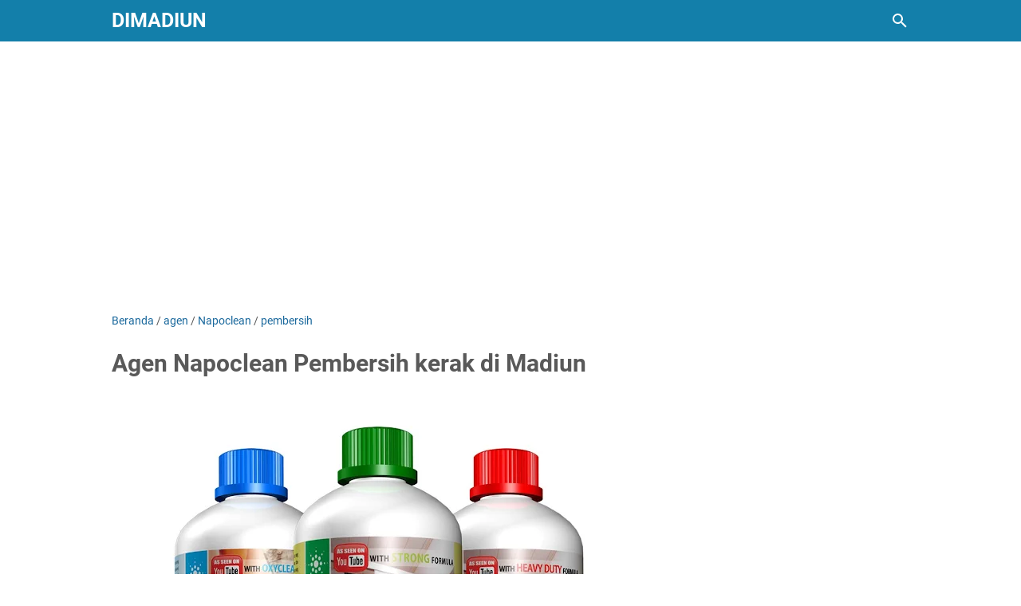

--- FILE ---
content_type: text/html; charset=utf-8
request_url: https://www.google.com/recaptcha/api2/aframe
body_size: 269
content:
<!DOCTYPE HTML><html><head><meta http-equiv="content-type" content="text/html; charset=UTF-8"></head><body><script nonce="2KYkqFXo9wFrDtBqHQ1MGw">/** Anti-fraud and anti-abuse applications only. See google.com/recaptcha */ try{var clients={'sodar':'https://pagead2.googlesyndication.com/pagead/sodar?'};window.addEventListener("message",function(a){try{if(a.source===window.parent){var b=JSON.parse(a.data);var c=clients[b['id']];if(c){var d=document.createElement('img');d.src=c+b['params']+'&rc='+(localStorage.getItem("rc::a")?sessionStorage.getItem("rc::b"):"");window.document.body.appendChild(d);sessionStorage.setItem("rc::e",parseInt(sessionStorage.getItem("rc::e")||0)+1);localStorage.setItem("rc::h",'1768939458301');}}}catch(b){}});window.parent.postMessage("_grecaptcha_ready", "*");}catch(b){}</script></body></html>

--- FILE ---
content_type: text/javascript; charset=UTF-8
request_url: https://www.dimadiun.com/feeds/posts/summary/-/agen?alt=json-in-script&callback=bacaJuga&max-results=5
body_size: 5590
content:
// API callback
bacaJuga({"version":"1.0","encoding":"UTF-8","feed":{"xmlns":"http://www.w3.org/2005/Atom","xmlns$openSearch":"http://a9.com/-/spec/opensearchrss/1.0/","xmlns$blogger":"http://schemas.google.com/blogger/2008","xmlns$georss":"http://www.georss.org/georss","xmlns$gd":"http://schemas.google.com/g/2005","xmlns$thr":"http://purl.org/syndication/thread/1.0","id":{"$t":"tag:blogger.com,1999:blog-7168882933527281616"},"updated":{"$t":"2026-01-18T05:35:56.204+07:00"},"category":[{"term":"Jasa"},{"term":"madiun"},{"term":"Rumah"},{"term":"Kuliner"},{"term":"Herbal"},{"term":"logo"},{"term":"Properti"},{"term":"property"},{"term":"mobil"},{"term":"Perumahan"},{"term":"Tanah"},{"term":"Terapi"},{"term":"agen"},{"term":"wisata"},{"term":"Hotel"},{"term":"Persewaan"},{"term":"Produk"},{"term":"Umroh"},{"term":"bangunan"},{"term":"Dealer"},{"term":"Pengobatan"},{"term":"haji"},{"term":"laundry"},{"term":"sekolah"},{"term":"ayam"},{"term":"bengkel"},{"term":"kota"},{"term":"renovasi"},{"term":"sewa"},{"term":"toko"},{"term":"travel"},{"term":"tukang"},{"term":"Baju"},{"term":"Busana"},{"term":"Dijual"},{"term":"Mesin"},{"term":"Pengantin"},{"term":"Salon"},{"term":"alami"},{"term":"alkes"},{"term":"busa"},{"term":"cuci gorden"},{"term":"iklan"},{"term":"interior"},{"term":"kavling murah"},{"term":"kecantikan"},{"term":"kesehatan"},{"term":"pagar"},{"term":"pengobatan diabetes"},{"term":"service"},{"term":"service ac"},{"term":"servis"},{"term":"soundsystem"},{"term":"tanah dijual"},{"term":"AC Madiun"},{"term":"Albumin"},{"term":"Biro"},{"term":"Budidaya"},{"term":"Elektronik"},{"term":"Jamu"},{"term":"Jual"},{"term":"LUXIO"},{"term":"Lowongan kerja"},{"term":"Mebel"},{"term":"Perlengkapan"},{"term":"Ponorogo"},{"term":"Premium"},{"term":"Protabumin"},{"term":"Rias"},{"term":"Rumah Makan"},{"term":"SIGRA"},{"term":"Susu"},{"term":"Susu kambing"},{"term":"TERIOS"},{"term":"XENIA"},{"term":"abs"},{"term":"apotek"},{"term":"aqiqoh murah"},{"term":"ayam krispi"},{"term":"batu"},{"term":"besi"},{"term":"carter"},{"term":"caruban"},{"term":"catering"},{"term":"cbs"},{"term":"diet"},{"term":"facial"},{"term":"galvanis"},{"term":"gudang"},{"term":"honda"},{"term":"hpl"},{"term":"jilbab"},{"term":"kanopi"},{"term":"kasur"},{"term":"kavling"},{"term":"kitchenset"},{"term":"klinik"},{"term":"kost"},{"term":"kulkas"},{"term":"kurma"},{"term":"montir"},{"term":"motor"},{"term":"oleh"},{"term":"pariwisata"},{"term":"pasang plafon"},{"term":"pasar"},{"term":"pasir"},{"term":"pendingin"},{"term":"pengacara"},{"term":"pernikahan"},{"term":"rambut"},{"term":"sedot wc"},{"term":"skincare"},{"term":"smp"},{"term":"sosial"},{"term":"spa"},{"term":"springbed"},{"term":"stok"},{"term":"supplier"},{"term":"terbaru"},{"term":"tinggi badan"},{"term":"umkm"},{"term":"vitamin"},{"term":"wedding"},{"term":"yatim mandiri"},{"term":"AC second Madiun"},{"term":"ATK"},{"term":"Air Alkali"},{"term":"Beli"},{"term":"Bordir komputer"},{"term":"Cacing"},{"term":"DEALER MOBIL  DAIHATSU AYLA"},{"term":"Delopo"},{"term":"Edukasi"},{"term":"Fashion"},{"term":"GRANDMAX"},{"term":"Gedung"},{"term":"Gomars"},{"term":"Jajanan"},{"term":"Kambing"},{"term":"Mainan"},{"term":"Milagros"},{"term":"Napoclean"},{"term":"Paving"},{"term":"SIRION"},{"term":"Sabun"},{"term":"SalonJasa"},{"term":"Souvenir"},{"term":"Supplier Alkes Madiun"},{"term":"absensi"},{"term":"ac"},{"term":"ac 5 PK"},{"term":"ac baru"},{"term":"ac bekas"},{"term":"ac gree madiun"},{"term":"advokad"},{"term":"advokat"},{"term":"al qur an"},{"term":"alat kesehatan"},{"term":"angkringan free wifi"},{"term":"aplikasi"},{"term":"arab"},{"term":"atap baja ringan"},{"term":"autis"},{"term":"avail"},{"term":"bahan"},{"term":"bahu miring"},{"term":"baja"},{"term":"baja ringan"},{"term":"bali"},{"term":"bangun"},{"term":"bangun rumah"},{"term":"bansos"},{"term":"bata ringan"},{"term":"bauci"},{"term":"bawangmerah"},{"term":"berat badan"},{"term":"berita"},{"term":"berizin"},{"term":"berkuda"},{"term":"bibit"},{"term":"bisnis"},{"term":"borongan"},{"term":"bus"},{"term":"bus madiun"},{"term":"bus pariwisata"},{"term":"bus wisata madiun"},{"term":"cake"},{"term":"cctv"},{"term":"cek mobil bekas"},{"term":"ceragem"},{"term":"cermin"},{"term":"cool storage"},{"term":"cuci ac di madiun"},{"term":"cutting laser"},{"term":"dealer mobil daihatsu"},{"term":"dekor"},{"term":"desain grafis"},{"term":"design"},{"term":"diabet"},{"term":"diesel"},{"term":"dinding"},{"term":"distributor"},{"term":"e rapor"},{"term":"elf"},{"term":"etawa"},{"term":"fitur"},{"term":"freezer"},{"term":"freon"},{"term":"gamis"},{"term":"genset"},{"term":"genteng flat"},{"term":"genteng kaca"},{"term":"genteng trenggalek"},{"term":"gorden"},{"term":"grandmax di madiun"},{"term":"grill"},{"term":"grosir"},{"term":"grosir.eceran"},{"term":"gudang geneng ngawi"},{"term":"gudang ngawi"},{"term":"haji tanpa antri"},{"term":"harga"},{"term":"hebel"},{"term":"herbal peninggi badan"},{"term":"hias"},{"term":"hijab"},{"term":"hiprofit"},{"term":"homecare Madiun"},{"term":"homestay"},{"term":"hukum"},{"term":"ikan gabus kapsul"},{"term":"info"},{"term":"info tanah dijual di Madiun"},{"term":"instalasi"},{"term":"internet"},{"term":"irianjaya"},{"term":"jahit"},{"term":"jaringan"},{"term":"jas pria"},{"term":"jasa hukum"},{"term":"jati"},{"term":"jatri dijual"},{"term":"jovem"},{"term":"jual sawah di Madiun"},{"term":"kabupaten"},{"term":"kaca"},{"term":"kacang"},{"term":"kaki x\/o"},{"term":"kalimantan"},{"term":"kamar AC"},{"term":"kamar mandi"},{"term":"kaos"},{"term":"karpet"},{"term":"kencing manis"},{"term":"keramik"},{"term":"keuangan"},{"term":"kismis"},{"term":"kolagen"},{"term":"kompor"},{"term":"konslet"},{"term":"konstruksi"},{"term":"konsultan hukum"},{"term":"kontrakan full fasilitas madiun"},{"term":"kontrakan geger"},{"term":"kontrakan madiun"},{"term":"konveksi"},{"term":"kopi"},{"term":"kos"},{"term":"kos putri"},{"term":"kue"},{"term":"kursi"},{"term":"lamaran"},{"term":"langsing"},{"term":"laptop gaming murah"},{"term":"lelang"},{"term":"lemari es"},{"term":"listrik"},{"term":"lmi"},{"term":"lokasi"},{"term":"loker"},{"term":"longelf"},{"term":"madu"},{"term":"madu asli murni"},{"term":"magetan"},{"term":"makan"},{"term":"maklon"},{"term":"maluku"},{"term":"manfaat air sari tebu"},{"term":"marketing"},{"term":"masak"},{"term":"massage"},{"term":"matic"},{"term":"mcb"},{"term":"mesin cuci"},{"term":"mesin percetakan scond"},{"term":"meteran"},{"term":"meubel"},{"term":"mini bus"},{"term":"mortar"},{"term":"mua"},{"term":"murah"},{"term":"muslim"},{"term":"nasi padang"},{"term":"new ayla"},{"term":"nganjuk"},{"term":"ngawi"},{"term":"nusatenggara"},{"term":"nutrisi"},{"term":"obat authis"},{"term":"obat luka operasi"},{"term":"obat patah tulang"},{"term":"obat radang lambung"},{"term":"obat radang paru"},{"term":"obat sepsis"},{"term":"obat tinggi badan"},{"term":"olahraga"},{"term":"otomotif"},{"term":"pagar besi"},{"term":"pagar galvanis"},{"term":"paket"},{"term":"paket umroh"},{"term":"paket wisata murah"},{"term":"partisi"},{"term":"pasang"},{"term":"pelatihan"},{"term":"pemanis"},{"term":"pembersih"},{"term":"penasihat hukum"},{"term":"penghangat"},{"term":"penginapan"},{"term":"penjualan"},{"term":"pentol corah"},{"term":"penyakit"},{"term":"perabotan"},{"term":"perawatan"},{"term":"petshop"},{"term":"pintu harmonika"},{"term":"plafon"},{"term":"plafon pvc"},{"term":"plavon"},{"term":"produsen"},{"term":"pusat"},{"term":"rahasia langsing dan cantik alami"},{"term":"rayban"},{"term":"rendang"},{"term":"romantis"},{"term":"ruko"},{"term":"rumah murah"},{"term":"rumah murah di Munggut"},{"term":"runningtext"},{"term":"sablon"},{"term":"sales"},{"term":"sarana"},{"term":"sari ikan gabus"},{"term":"sari ikan kutuk"},{"term":"sate"},{"term":"sate tahu"},{"term":"sejarah"},{"term":"seragam"},{"term":"sertifikat"},{"term":"servis ac"},{"term":"sewa gudang ngawi"},{"term":"show case"},{"term":"sofa"},{"term":"special"},{"term":"spoon"},{"term":"spoons"},{"term":"sporty"},{"term":"stainless"},{"term":"sulawesi"},{"term":"sumatra"},{"term":"suzuki"},{"term":"tabungan"},{"term":"tafidz"},{"term":"tanah dam"},{"term":"tanah kavling"},{"term":"tanah urug"},{"term":"tarif bus pariwisata"},{"term":"tempered"},{"term":"tempura"},{"term":"teralis"},{"term":"terop"},{"term":"tips"},{"term":"totok wajah"},{"term":"touring"},{"term":"toyota"},{"term":"tukang kayu"},{"term":"tulang belakang"},{"term":"tulisan berjalan"},{"term":"ukir"},{"term":"ultapon"},{"term":"urug"},{"term":"uruk"},{"term":"usaha"},{"term":"vario"},{"term":"vario125"},{"term":"vitamin tinggi badan"},{"term":"wadang"},{"term":"wisata madiun"},{"term":"wuling"},{"term":"yayasan"},{"term":"zam-zam"}],"title":{"type":"text","$t":"DIMADIUN"},"subtitle":{"type":"html","$t":"Situs Informasi Madiun"},"link":[{"rel":"http://schemas.google.com/g/2005#feed","type":"application/atom+xml","href":"https:\/\/www.dimadiun.com\/feeds\/posts\/summary"},{"rel":"self","type":"application/atom+xml","href":"https:\/\/www.blogger.com\/feeds\/7168882933527281616\/posts\/summary\/-\/agen?alt=json-in-script\u0026max-results=5"},{"rel":"alternate","type":"text/html","href":"https:\/\/www.dimadiun.com\/search\/label\/agen"},{"rel":"hub","href":"http://pubsubhubbub.appspot.com/"},{"rel":"next","type":"application/atom+xml","href":"https:\/\/www.blogger.com\/feeds\/7168882933527281616\/posts\/summary\/-\/agen\/-\/agen?alt=json-in-script\u0026start-index=6\u0026max-results=5"}],"author":[{"name":{"$t":"jalu"},"uri":{"$t":"http:\/\/www.blogger.com\/profile\/07687479020093551175"},"email":{"$t":"noreply@blogger.com"},"gd$image":{"rel":"http://schemas.google.com/g/2005#thumbnail","width":"16","height":"16","src":"https:\/\/img1.blogblog.com\/img\/b16-rounded.gif"}}],"generator":{"version":"7.00","uri":"http://www.blogger.com","$t":"Blogger"},"openSearch$totalResults":{"$t":"7"},"openSearch$startIndex":{"$t":"1"},"openSearch$itemsPerPage":{"$t":"5"},"entry":[{"id":{"$t":"tag:blogger.com,1999:blog-7168882933527281616.post-2303998606862628236"},"published":{"$t":"2023-01-29T19:59:00.001+07:00"},"updated":{"$t":"2023-03-19T07:05:25.538+07:00"},"category":[{"scheme":"http://www.blogger.com/atom/ns#","term":"agen"},{"scheme":"http://www.blogger.com/atom/ns#","term":"Napoclean"},{"scheme":"http://www.blogger.com/atom/ns#","term":"pembersih"}],"title":{"type":"text","$t":"Agen Napoclean Pembersih kerak di Madiun "},"summary":{"type":"text","$t":"\n\n\nPembersih keramik strong dikhususkan untuk kerak air yg kecoklatan yg sulit dihilangkan. baik sekali untuk keramik berwarna berwarna, dan bertexture. Keunggulan Napoclean ini adalah\n\n\u0026nbsp;\n\n1. Tidak mengandung HCL\n\n2. Tidak merusak keramik dan nat (sambungan keramik)\n\n3. Hanya perlu di kuaskan ( bukan disikat )\n\n4. Tidak perlu menunggu ( tuang, langsung di kuas )\n\n5. Lebih efektif dan efisien"},"link":[{"rel":"edit","type":"application/atom+xml","href":"https:\/\/www.blogger.com\/feeds\/7168882933527281616\/posts\/default\/2303998606862628236"},{"rel":"self","type":"application/atom+xml","href":"https:\/\/www.blogger.com\/feeds\/7168882933527281616\/posts\/default\/2303998606862628236"},{"rel":"alternate","type":"text/html","href":"https:\/\/www.dimadiun.com\/2015\/08\/agen-napoclean-pembersih-kerak-di-madiun.html","title":"Agen Napoclean Pembersih kerak di Madiun "}],"author":[{"name":{"$t":"jalu"},"uri":{"$t":"http:\/\/www.blogger.com\/profile\/07687479020093551175"},"email":{"$t":"noreply@blogger.com"},"gd$image":{"rel":"http://schemas.google.com/g/2005#thumbnail","width":"16","height":"16","src":"https:\/\/img1.blogblog.com\/img\/b16-rounded.gif"}}],"media$thumbnail":{"xmlns$media":"http://search.yahoo.com/mrss/","url":"https:\/\/blogger.googleusercontent.com\/img\/b\/R29vZ2xl\/AVvXsEhdMVtOegPOh63eOzIS7Yt1iZ1czy40O5jTYmhMso7QLqttltDhYlS8aLepxhK0HN8-_e1resbkD5kHJnpL5BM7FeDrX3BqLg-5QoNdGFth8tOkLeyqp8tVhL_9Ac94vSZs8dWk2FWpzdo\/s72-w546-h640-c\/agen+napoclean+pembersih+kerak+madiun+ponorogo+ngawi.jpg","height":"72","width":"72"},"georss$featurename":{"$t":"Jl. Puntuk, Nglames, Kec. Madiun, Madiun, Jawa Timur, Indonesia"},"georss$point":{"$t":"-7.6020327 111.5333728"},"georss$box":{"$t":"-40.506696511949009 76.3771228 25.302631111949008 146.6896228"}},{"id":{"$t":"tag:blogger.com,1999:blog-7168882933527281616.post-2293915722777981115"},"published":{"$t":"2017-05-24T11:32:00.001+07:00"},"updated":{"$t":"2023-03-19T20:11:18.016+07:00"},"category":[{"scheme":"http://www.blogger.com/atom/ns#","term":"agen"},{"scheme":"http://www.blogger.com/atom/ns#","term":"avail"},{"scheme":"http://www.blogger.com/atom/ns#","term":"grosir"},{"scheme":"http://www.blogger.com/atom/ns#","term":"stok"}],"title":{"type":"text","$t":"Avail Green Fit Madiun"},"summary":{"type":"text","$t":"\n\n\nAvail Green Fit merupakan minuman herbal yang berfungsi untuk melancarkan pencernaan dan membersihkan saluran Gastro (Usus).\n\nKelebihan Avail Green Fit\n\nMeningkatkan fungsi system pencernaan\nMeningkatkan tahap metabolisme tubuh\nMelembutkan kotoran, mendorong pergerakan usus\nMembantu pertumbuhan bakteri baik dalam usus\nMencegah pembentukan ulser dan membantu menyembuhkan ulser serta radang pada"},"link":[{"rel":"edit","type":"application/atom+xml","href":"https:\/\/www.blogger.com\/feeds\/7168882933527281616\/posts\/default\/2293915722777981115"},{"rel":"self","type":"application/atom+xml","href":"https:\/\/www.blogger.com\/feeds\/7168882933527281616\/posts\/default\/2293915722777981115"},{"rel":"alternate","type":"text/html","href":"https:\/\/www.dimadiun.com\/2017\/05\/avail-green-fit-madiun.html","title":"Avail Green Fit Madiun"}],"author":[{"name":{"$t":"Unknown"},"email":{"$t":"noreply@blogger.com"},"gd$image":{"rel":"http://schemas.google.com/g/2005#thumbnail","width":"16","height":"16","src":"https:\/\/img1.blogblog.com\/img\/b16-rounded.gif"}}],"media$thumbnail":{"xmlns$media":"http://search.yahoo.com/mrss/","url":"https:\/\/blogger.googleusercontent.com\/img\/b\/R29vZ2xl\/AVvXsEi8nXH2AsCR6W5NYdawLBM8PRvJ2P4wJoWYla8vqBejTJkFkEJh9Eo3_zip3rfVHtXjOS9CKEGQ1qQRMQPMhYLhxUJISErv1ss-3CsxLYn_Apx0ThslZIxFKGdVIdW42b7HYb1zkvjEpZA\/s72-c\/grosir+ditributor+alat+kesehatan+madiun+murah1.jpg","height":"72","width":"72"},"georss$featurename":{"$t":"Madiun, Kota Madiun, Jawa Timur, Indonesia"},"georss$point":{"$t":"-7.6310587 111.53001589999997"},"georss$box":{"$t":"-7.6940111999999994 111.44933489999997 -7.5681062 111.61069689999997"}},{"id":{"$t":"tag:blogger.com,1999:blog-7168882933527281616.post-3588950683201483619"},"published":{"$t":"2017-04-28T14:55:00.003+07:00"},"updated":{"$t":"2024-04-16T09:29:02.914+07:00"},"category":[{"scheme":"http://www.blogger.com/atom/ns#","term":"agen"},{"scheme":"http://www.blogger.com/atom/ns#","term":"Baju"},{"scheme":"http://www.blogger.com/atom/ns#","term":"gamis"},{"scheme":"http://www.blogger.com/atom/ns#","term":"hijab"},{"scheme":"http://www.blogger.com/atom/ns#","term":"jilbab"}],"title":{"type":"text","$t":" Hijab di Madiun"},"summary":{"type":"text","$t":"RUMAH HIJAB\u0026nbsp;\n\nMERK TERNAMA HARGA GROSIR\n\n\n\n\n\n\nRumah Hijab menyediakan merk merk ternama\n\nORI NAURA\n\nELSIETE\n\nLE COUTURE\n\nDAUKY\n\nDLL\n\n\n\n\n\nHARGA ANTARA Rp. 40.000,- HINGGA Rp. 400.000,-\n\nPakaian syar i biasa disebut sebagai hijab sudah mulai populer dengan meningkatnya kesadaran akan nilai taqwa. Pakaian hijab memiliki beragam model dengan berbagai pilihan warna membuat customer nyaman saat "},"link":[{"rel":"edit","type":"application/atom+xml","href":"https:\/\/www.blogger.com\/feeds\/7168882933527281616\/posts\/default\/3588950683201483619"},{"rel":"self","type":"application/atom+xml","href":"https:\/\/www.blogger.com\/feeds\/7168882933527281616\/posts\/default\/3588950683201483619"},{"rel":"alternate","type":"text/html","href":"https:\/\/www.dimadiun.com\/2017\/04\/mh-rumah-grosir-agen-baju-muslim-hijab-madiun.html","title":" Hijab di Madiun"}],"author":[{"name":{"$t":"Unknown"},"email":{"$t":"noreply@blogger.com"},"gd$image":{"rel":"http://schemas.google.com/g/2005#thumbnail","width":"16","height":"16","src":"https:\/\/img1.blogblog.com\/img\/b16-rounded.gif"}}],"media$thumbnail":{"xmlns$media":"http://search.yahoo.com/mrss/","url":"https:\/\/blogger.googleusercontent.com\/img\/b\/R29vZ2xl\/AVvXsEjFhL58MH3c45Ml0BNztKxYSP4XXOSfrDcyWNZXBwKiz5Dp39FQtdabVwJvo5a2yu8cSRNILLKtshlA0JKHR-wLBWxNkgFkh3J4ta326JCWvV2h73-Q55z-MrrjDM5y073JUnt_9thZYF4\/s72-w400-h300-c\/grosir+agen+baju+busana+muslim+gamis+pasmina+MH+rumah+hijab+madiun+%25288%2529.jpeg","height":"72","width":"72"},"georss$featurename":{"$t":"Jalan Mt. Haryono No. 63, Mojorejo, Madiun, Kota Madiun, Jawa Timur 63139, Indonesia"},"georss$point":{"$t":"-7.6369729000000008 111.53230140000005"},"georss$box":{"$t":"-33.1590074 70.223707400000052 17.8850616 152.84089540000005"}},{"id":{"$t":"tag:blogger.com,1999:blog-7168882933527281616.post-1503370438353058878"},"published":{"$t":"2016-12-30T17:23:00.001+07:00"},"updated":{"$t":"2017-06-09T12:48:47.385+07:00"},"category":[{"scheme":"http://www.blogger.com/atom/ns#","term":"agen"},{"scheme":"http://www.blogger.com/atom/ns#","term":"Herbal"},{"scheme":"http://www.blogger.com/atom/ns#","term":"Pengobatan"}],"title":{"type":"text","$t":"HERBALIFE MADIUN"},"summary":{"type":"text","$t":"Nutrisi diet sehat Herbalife kini lebih mudah didapatkan dikota Madiun, Produk berkualitas tinggi untuk kesehatan luar dan dalam tubuh Anda. Berat badan ideal menunjukkan tingkat kesehatan Anda, selain itu tanda tanda sehat bisa dilihat secara fisik dari bentuk tubuh dan kulit. Herbalife hadir menjawab tantangan ini. Nutri alami menjaga bentuk tubuh agar ideal.\nHerbalife Shake Mix \nMinuman rendah"},"link":[{"rel":"edit","type":"application/atom+xml","href":"https:\/\/www.blogger.com\/feeds\/7168882933527281616\/posts\/default\/1503370438353058878"},{"rel":"self","type":"application/atom+xml","href":"https:\/\/www.blogger.com\/feeds\/7168882933527281616\/posts\/default\/1503370438353058878"},{"rel":"alternate","type":"text/html","href":"https:\/\/www.dimadiun.com\/2016\/12\/herbalife-madiun.html","title":"HERBALIFE MADIUN"}],"author":[{"name":{"$t":"jalu"},"uri":{"$t":"http:\/\/www.blogger.com\/profile\/07687479020093551175"},"email":{"$t":"noreply@blogger.com"},"gd$image":{"rel":"http://schemas.google.com/g/2005#thumbnail","width":"16","height":"16","src":"https:\/\/img1.blogblog.com\/img\/b16-rounded.gif"}}],"media$thumbnail":{"xmlns$media":"http://search.yahoo.com/mrss/","url":"https:\/\/blogger.googleusercontent.com\/img\/b\/R29vZ2xl\/AVvXsEiSwEsMjsJX0dh9XAHqyxUJgjTX_cJODatImPMRBhCffQ-0HHcV-qP7p4xJaTJTE7NA63hEZj7TpUEhQCOnrmba5PSR-a5e693Tvk003IvjQRQFlT550PU0YGMqFT_8zpqHgjdrctuzW6I\/s72-c\/harga+susu+agen+stokis+konsultan+herbalife+di+madiun.png","height":"72","width":"72"}},{"id":{"$t":"tag:blogger.com,1999:blog-7168882933527281616.post-5013924794778634351"},"published":{"$t":"2015-09-01T09:07:00.000+07:00"},"updated":{"$t":"2015-09-18T09:08:19.205+07:00"},"category":[{"scheme":"http://www.blogger.com/atom/ns#","term":"agen"},{"scheme":"http://www.blogger.com/atom/ns#","term":"Premium"},{"scheme":"http://www.blogger.com/atom/ns#","term":"Produk"}],"title":{"type":"text","$t":"Wadah Plastik Makanan Moorlife di Madiun"},"summary":{"type":"text","$t":"\nDistributor Moorlife Madiun\n\n\n\n\n\nMoorlife adalah product premium storage and beverage packaging yang dibuat dengan bahan berkualitas food grade tinggi.\n\n\n\n\nKeunggulan\u0026nbsp;Moorlife adalah:\n- Moorlife sangat aman, tidak berbahaya sebab bebas\u0026nbsp;dari senyawa kimia plastik atau zat pewarna beracun\u0026nbsp;yang dapat mengakibatkan kerusakan sel sel jaringan\u0026nbsp;tubuh dan mengganggu organ vital tubuh"},"link":[{"rel":"edit","type":"application/atom+xml","href":"https:\/\/www.blogger.com\/feeds\/7168882933527281616\/posts\/default\/5013924794778634351"},{"rel":"self","type":"application/atom+xml","href":"https:\/\/www.blogger.com\/feeds\/7168882933527281616\/posts\/default\/5013924794778634351"},{"rel":"alternate","type":"text/html","href":"https:\/\/www.dimadiun.com\/2015\/09\/Wadah-Plastik-Makanan-Moorlife-di-Madiun.html","title":"Wadah Plastik Makanan Moorlife di Madiun"}],"author":[{"name":{"$t":"jalu"},"uri":{"$t":"http:\/\/www.blogger.com\/profile\/07687479020093551175"},"email":{"$t":"noreply@blogger.com"},"gd$image":{"rel":"http://schemas.google.com/g/2005#thumbnail","width":"16","height":"16","src":"https:\/\/img1.blogblog.com\/img\/b16-rounded.gif"}}],"media$thumbnail":{"xmlns$media":"http://search.yahoo.com/mrss/","url":"https:\/\/blogger.googleusercontent.com\/img\/b\/R29vZ2xl\/AVvXsEi9mLTJJu4KmnjeMzJ3vApShVvuUb_pX2p-f2FKns89z2uI3SEALqdfCXkouvvJ4Rm0EUKcyzR049zSfqQzbAYKXW5huXJW15g8p2GYVlx5NUzSh4VW0na6eiyiVUd332TPEW25kEWpnag\/s72-c\/agen+distributor+katalog+moorlife+bulan+di+madiun.png","height":"72","width":"72"}}]}});

--- FILE ---
content_type: text/javascript; charset=UTF-8
request_url: https://www.dimadiun.com/feeds/posts/summary/-/Napoclean?alt=json-in-script&callback=bacaJuga&max-results=5
body_size: 3535
content:
// API callback
bacaJuga({"version":"1.0","encoding":"UTF-8","feed":{"xmlns":"http://www.w3.org/2005/Atom","xmlns$openSearch":"http://a9.com/-/spec/opensearchrss/1.0/","xmlns$blogger":"http://schemas.google.com/blogger/2008","xmlns$georss":"http://www.georss.org/georss","xmlns$gd":"http://schemas.google.com/g/2005","xmlns$thr":"http://purl.org/syndication/thread/1.0","id":{"$t":"tag:blogger.com,1999:blog-7168882933527281616"},"updated":{"$t":"2026-01-18T05:35:56.204+07:00"},"category":[{"term":"Jasa"},{"term":"madiun"},{"term":"Rumah"},{"term":"Kuliner"},{"term":"Herbal"},{"term":"logo"},{"term":"Properti"},{"term":"property"},{"term":"mobil"},{"term":"Perumahan"},{"term":"Tanah"},{"term":"Terapi"},{"term":"agen"},{"term":"wisata"},{"term":"Hotel"},{"term":"Persewaan"},{"term":"Produk"},{"term":"Umroh"},{"term":"bangunan"},{"term":"Dealer"},{"term":"Pengobatan"},{"term":"haji"},{"term":"laundry"},{"term":"sekolah"},{"term":"ayam"},{"term":"bengkel"},{"term":"kota"},{"term":"renovasi"},{"term":"sewa"},{"term":"toko"},{"term":"travel"},{"term":"tukang"},{"term":"Baju"},{"term":"Busana"},{"term":"Dijual"},{"term":"Mesin"},{"term":"Pengantin"},{"term":"Salon"},{"term":"alami"},{"term":"alkes"},{"term":"busa"},{"term":"cuci gorden"},{"term":"iklan"},{"term":"interior"},{"term":"kavling murah"},{"term":"kecantikan"},{"term":"kesehatan"},{"term":"pagar"},{"term":"pengobatan diabetes"},{"term":"service"},{"term":"service ac"},{"term":"servis"},{"term":"soundsystem"},{"term":"tanah dijual"},{"term":"AC Madiun"},{"term":"Albumin"},{"term":"Biro"},{"term":"Budidaya"},{"term":"Elektronik"},{"term":"Jamu"},{"term":"Jual"},{"term":"LUXIO"},{"term":"Lowongan kerja"},{"term":"Mebel"},{"term":"Perlengkapan"},{"term":"Ponorogo"},{"term":"Premium"},{"term":"Protabumin"},{"term":"Rias"},{"term":"Rumah Makan"},{"term":"SIGRA"},{"term":"Susu"},{"term":"Susu kambing"},{"term":"TERIOS"},{"term":"XENIA"},{"term":"abs"},{"term":"apotek"},{"term":"aqiqoh murah"},{"term":"ayam krispi"},{"term":"batu"},{"term":"besi"},{"term":"carter"},{"term":"caruban"},{"term":"catering"},{"term":"cbs"},{"term":"diet"},{"term":"facial"},{"term":"galvanis"},{"term":"gudang"},{"term":"honda"},{"term":"hpl"},{"term":"jilbab"},{"term":"kanopi"},{"term":"kasur"},{"term":"kavling"},{"term":"kitchenset"},{"term":"klinik"},{"term":"kost"},{"term":"kulkas"},{"term":"kurma"},{"term":"montir"},{"term":"motor"},{"term":"oleh"},{"term":"pariwisata"},{"term":"pasang plafon"},{"term":"pasar"},{"term":"pasir"},{"term":"pendingin"},{"term":"pengacara"},{"term":"pernikahan"},{"term":"rambut"},{"term":"sedot wc"},{"term":"skincare"},{"term":"smp"},{"term":"sosial"},{"term":"spa"},{"term":"springbed"},{"term":"stok"},{"term":"supplier"},{"term":"terbaru"},{"term":"tinggi badan"},{"term":"umkm"},{"term":"vitamin"},{"term":"wedding"},{"term":"yatim mandiri"},{"term":"AC second Madiun"},{"term":"ATK"},{"term":"Air Alkali"},{"term":"Beli"},{"term":"Bordir komputer"},{"term":"Cacing"},{"term":"DEALER MOBIL  DAIHATSU AYLA"},{"term":"Delopo"},{"term":"Edukasi"},{"term":"Fashion"},{"term":"GRANDMAX"},{"term":"Gedung"},{"term":"Gomars"},{"term":"Jajanan"},{"term":"Kambing"},{"term":"Mainan"},{"term":"Milagros"},{"term":"Napoclean"},{"term":"Paving"},{"term":"SIRION"},{"term":"Sabun"},{"term":"SalonJasa"},{"term":"Souvenir"},{"term":"Supplier Alkes Madiun"},{"term":"absensi"},{"term":"ac"},{"term":"ac 5 PK"},{"term":"ac baru"},{"term":"ac bekas"},{"term":"ac gree madiun"},{"term":"advokad"},{"term":"advokat"},{"term":"al qur an"},{"term":"alat kesehatan"},{"term":"angkringan free wifi"},{"term":"aplikasi"},{"term":"arab"},{"term":"atap baja ringan"},{"term":"autis"},{"term":"avail"},{"term":"bahan"},{"term":"bahu miring"},{"term":"baja"},{"term":"baja ringan"},{"term":"bali"},{"term":"bangun"},{"term":"bangun rumah"},{"term":"bansos"},{"term":"bata ringan"},{"term":"bauci"},{"term":"bawangmerah"},{"term":"berat badan"},{"term":"berita"},{"term":"berizin"},{"term":"berkuda"},{"term":"bibit"},{"term":"bisnis"},{"term":"borongan"},{"term":"bus"},{"term":"bus madiun"},{"term":"bus pariwisata"},{"term":"bus wisata madiun"},{"term":"cake"},{"term":"cctv"},{"term":"cek mobil bekas"},{"term":"ceragem"},{"term":"cermin"},{"term":"cool storage"},{"term":"cuci ac di madiun"},{"term":"cutting laser"},{"term":"dealer mobil daihatsu"},{"term":"dekor"},{"term":"desain grafis"},{"term":"design"},{"term":"diabet"},{"term":"diesel"},{"term":"dinding"},{"term":"distributor"},{"term":"e rapor"},{"term":"elf"},{"term":"etawa"},{"term":"fitur"},{"term":"freezer"},{"term":"freon"},{"term":"gamis"},{"term":"genset"},{"term":"genteng flat"},{"term":"genteng kaca"},{"term":"genteng trenggalek"},{"term":"gorden"},{"term":"grandmax di madiun"},{"term":"grill"},{"term":"grosir"},{"term":"grosir.eceran"},{"term":"gudang geneng ngawi"},{"term":"gudang ngawi"},{"term":"haji tanpa antri"},{"term":"harga"},{"term":"hebel"},{"term":"herbal peninggi badan"},{"term":"hias"},{"term":"hijab"},{"term":"hiprofit"},{"term":"homecare Madiun"},{"term":"homestay"},{"term":"hukum"},{"term":"ikan gabus kapsul"},{"term":"info"},{"term":"info tanah dijual di Madiun"},{"term":"instalasi"},{"term":"internet"},{"term":"irianjaya"},{"term":"jahit"},{"term":"jaringan"},{"term":"jas pria"},{"term":"jasa hukum"},{"term":"jati"},{"term":"jatri dijual"},{"term":"jovem"},{"term":"jual sawah di Madiun"},{"term":"kabupaten"},{"term":"kaca"},{"term":"kacang"},{"term":"kaki x\/o"},{"term":"kalimantan"},{"term":"kamar AC"},{"term":"kamar mandi"},{"term":"kaos"},{"term":"karpet"},{"term":"kencing manis"},{"term":"keramik"},{"term":"keuangan"},{"term":"kismis"},{"term":"kolagen"},{"term":"kompor"},{"term":"konslet"},{"term":"konstruksi"},{"term":"konsultan hukum"},{"term":"kontrakan full fasilitas madiun"},{"term":"kontrakan geger"},{"term":"kontrakan madiun"},{"term":"konveksi"},{"term":"kopi"},{"term":"kos"},{"term":"kos putri"},{"term":"kue"},{"term":"kursi"},{"term":"lamaran"},{"term":"langsing"},{"term":"laptop gaming murah"},{"term":"lelang"},{"term":"lemari es"},{"term":"listrik"},{"term":"lmi"},{"term":"lokasi"},{"term":"loker"},{"term":"longelf"},{"term":"madu"},{"term":"madu asli murni"},{"term":"magetan"},{"term":"makan"},{"term":"maklon"},{"term":"maluku"},{"term":"manfaat air sari tebu"},{"term":"marketing"},{"term":"masak"},{"term":"massage"},{"term":"matic"},{"term":"mcb"},{"term":"mesin cuci"},{"term":"mesin percetakan scond"},{"term":"meteran"},{"term":"meubel"},{"term":"mini bus"},{"term":"mortar"},{"term":"mua"},{"term":"murah"},{"term":"muslim"},{"term":"nasi padang"},{"term":"new ayla"},{"term":"nganjuk"},{"term":"ngawi"},{"term":"nusatenggara"},{"term":"nutrisi"},{"term":"obat authis"},{"term":"obat luka operasi"},{"term":"obat patah tulang"},{"term":"obat radang lambung"},{"term":"obat radang paru"},{"term":"obat sepsis"},{"term":"obat tinggi badan"},{"term":"olahraga"},{"term":"otomotif"},{"term":"pagar besi"},{"term":"pagar galvanis"},{"term":"paket"},{"term":"paket umroh"},{"term":"paket wisata murah"},{"term":"partisi"},{"term":"pasang"},{"term":"pelatihan"},{"term":"pemanis"},{"term":"pembersih"},{"term":"penasihat hukum"},{"term":"penghangat"},{"term":"penginapan"},{"term":"penjualan"},{"term":"pentol corah"},{"term":"penyakit"},{"term":"perabotan"},{"term":"perawatan"},{"term":"petshop"},{"term":"pintu harmonika"},{"term":"plafon"},{"term":"plafon pvc"},{"term":"plavon"},{"term":"produsen"},{"term":"pusat"},{"term":"rahasia langsing dan cantik alami"},{"term":"rayban"},{"term":"rendang"},{"term":"romantis"},{"term":"ruko"},{"term":"rumah murah"},{"term":"rumah murah di Munggut"},{"term":"runningtext"},{"term":"sablon"},{"term":"sales"},{"term":"sarana"},{"term":"sari ikan gabus"},{"term":"sari ikan kutuk"},{"term":"sate"},{"term":"sate tahu"},{"term":"sejarah"},{"term":"seragam"},{"term":"sertifikat"},{"term":"servis ac"},{"term":"sewa gudang ngawi"},{"term":"show case"},{"term":"sofa"},{"term":"special"},{"term":"spoon"},{"term":"spoons"},{"term":"sporty"},{"term":"stainless"},{"term":"sulawesi"},{"term":"sumatra"},{"term":"suzuki"},{"term":"tabungan"},{"term":"tafidz"},{"term":"tanah dam"},{"term":"tanah kavling"},{"term":"tanah urug"},{"term":"tarif bus pariwisata"},{"term":"tempered"},{"term":"tempura"},{"term":"teralis"},{"term":"terop"},{"term":"tips"},{"term":"totok wajah"},{"term":"touring"},{"term":"toyota"},{"term":"tukang kayu"},{"term":"tulang belakang"},{"term":"tulisan berjalan"},{"term":"ukir"},{"term":"ultapon"},{"term":"urug"},{"term":"uruk"},{"term":"usaha"},{"term":"vario"},{"term":"vario125"},{"term":"vitamin tinggi badan"},{"term":"wadang"},{"term":"wisata madiun"},{"term":"wuling"},{"term":"yayasan"},{"term":"zam-zam"}],"title":{"type":"text","$t":"DIMADIUN"},"subtitle":{"type":"html","$t":"Situs Informasi Madiun"},"link":[{"rel":"http://schemas.google.com/g/2005#feed","type":"application/atom+xml","href":"https:\/\/www.dimadiun.com\/feeds\/posts\/summary"},{"rel":"self","type":"application/atom+xml","href":"https:\/\/www.blogger.com\/feeds\/7168882933527281616\/posts\/summary\/-\/Napoclean?alt=json-in-script\u0026max-results=5"},{"rel":"alternate","type":"text/html","href":"https:\/\/www.dimadiun.com\/search\/label\/Napoclean"},{"rel":"hub","href":"http://pubsubhubbub.appspot.com/"}],"author":[{"name":{"$t":"jalu"},"uri":{"$t":"http:\/\/www.blogger.com\/profile\/07687479020093551175"},"email":{"$t":"noreply@blogger.com"},"gd$image":{"rel":"http://schemas.google.com/g/2005#thumbnail","width":"16","height":"16","src":"https:\/\/img1.blogblog.com\/img\/b16-rounded.gif"}}],"generator":{"version":"7.00","uri":"http://www.blogger.com","$t":"Blogger"},"openSearch$totalResults":{"$t":"1"},"openSearch$startIndex":{"$t":"1"},"openSearch$itemsPerPage":{"$t":"5"},"entry":[{"id":{"$t":"tag:blogger.com,1999:blog-7168882933527281616.post-2303998606862628236"},"published":{"$t":"2023-01-29T19:59:00.001+07:00"},"updated":{"$t":"2023-03-19T07:05:25.538+07:00"},"category":[{"scheme":"http://www.blogger.com/atom/ns#","term":"agen"},{"scheme":"http://www.blogger.com/atom/ns#","term":"Napoclean"},{"scheme":"http://www.blogger.com/atom/ns#","term":"pembersih"}],"title":{"type":"text","$t":"Agen Napoclean Pembersih kerak di Madiun "},"summary":{"type":"text","$t":"\n\n\nPembersih keramik strong dikhususkan untuk kerak air yg kecoklatan yg sulit dihilangkan. baik sekali untuk keramik berwarna berwarna, dan bertexture. Keunggulan Napoclean ini adalah\n\n\u0026nbsp;\n\n1. Tidak mengandung HCL\n\n2. Tidak merusak keramik dan nat (sambungan keramik)\n\n3. Hanya perlu di kuaskan ( bukan disikat )\n\n4. Tidak perlu menunggu ( tuang, langsung di kuas )\n\n5. Lebih efektif dan efisien"},"link":[{"rel":"edit","type":"application/atom+xml","href":"https:\/\/www.blogger.com\/feeds\/7168882933527281616\/posts\/default\/2303998606862628236"},{"rel":"self","type":"application/atom+xml","href":"https:\/\/www.blogger.com\/feeds\/7168882933527281616\/posts\/default\/2303998606862628236"},{"rel":"alternate","type":"text/html","href":"https:\/\/www.dimadiun.com\/2015\/08\/agen-napoclean-pembersih-kerak-di-madiun.html","title":"Agen Napoclean Pembersih kerak di Madiun "}],"author":[{"name":{"$t":"jalu"},"uri":{"$t":"http:\/\/www.blogger.com\/profile\/07687479020093551175"},"email":{"$t":"noreply@blogger.com"},"gd$image":{"rel":"http://schemas.google.com/g/2005#thumbnail","width":"16","height":"16","src":"https:\/\/img1.blogblog.com\/img\/b16-rounded.gif"}}],"media$thumbnail":{"xmlns$media":"http://search.yahoo.com/mrss/","url":"https:\/\/blogger.googleusercontent.com\/img\/b\/R29vZ2xl\/AVvXsEhdMVtOegPOh63eOzIS7Yt1iZ1czy40O5jTYmhMso7QLqttltDhYlS8aLepxhK0HN8-_e1resbkD5kHJnpL5BM7FeDrX3BqLg-5QoNdGFth8tOkLeyqp8tVhL_9Ac94vSZs8dWk2FWpzdo\/s72-w546-h640-c\/agen+napoclean+pembersih+kerak+madiun+ponorogo+ngawi.jpg","height":"72","width":"72"},"georss$featurename":{"$t":"Jl. Puntuk, Nglames, Kec. Madiun, Madiun, Jawa Timur, Indonesia"},"georss$point":{"$t":"-7.6020327 111.5333728"},"georss$box":{"$t":"-40.506696511949009 76.3771228 25.302631111949008 146.6896228"}}]}});

--- FILE ---
content_type: text/javascript; charset=UTF-8
request_url: https://www.dimadiun.com/feeds/posts/summary/-/pembersih?alt=json-in-script&callback=bacaJuga&max-results=5
body_size: 3382
content:
// API callback
bacaJuga({"version":"1.0","encoding":"UTF-8","feed":{"xmlns":"http://www.w3.org/2005/Atom","xmlns$openSearch":"http://a9.com/-/spec/opensearchrss/1.0/","xmlns$blogger":"http://schemas.google.com/blogger/2008","xmlns$georss":"http://www.georss.org/georss","xmlns$gd":"http://schemas.google.com/g/2005","xmlns$thr":"http://purl.org/syndication/thread/1.0","id":{"$t":"tag:blogger.com,1999:blog-7168882933527281616"},"updated":{"$t":"2026-01-18T05:35:56.204+07:00"},"category":[{"term":"Jasa"},{"term":"madiun"},{"term":"Rumah"},{"term":"Kuliner"},{"term":"Herbal"},{"term":"logo"},{"term":"Properti"},{"term":"property"},{"term":"mobil"},{"term":"Perumahan"},{"term":"Tanah"},{"term":"Terapi"},{"term":"agen"},{"term":"wisata"},{"term":"Hotel"},{"term":"Persewaan"},{"term":"Produk"},{"term":"Umroh"},{"term":"bangunan"},{"term":"Dealer"},{"term":"Pengobatan"},{"term":"haji"},{"term":"laundry"},{"term":"sekolah"},{"term":"ayam"},{"term":"bengkel"},{"term":"kota"},{"term":"renovasi"},{"term":"sewa"},{"term":"toko"},{"term":"travel"},{"term":"tukang"},{"term":"Baju"},{"term":"Busana"},{"term":"Dijual"},{"term":"Mesin"},{"term":"Pengantin"},{"term":"Salon"},{"term":"alami"},{"term":"alkes"},{"term":"busa"},{"term":"cuci gorden"},{"term":"iklan"},{"term":"interior"},{"term":"kavling murah"},{"term":"kecantikan"},{"term":"kesehatan"},{"term":"pagar"},{"term":"pengobatan diabetes"},{"term":"service"},{"term":"service ac"},{"term":"servis"},{"term":"soundsystem"},{"term":"tanah dijual"},{"term":"AC Madiun"},{"term":"Albumin"},{"term":"Biro"},{"term":"Budidaya"},{"term":"Elektronik"},{"term":"Jamu"},{"term":"Jual"},{"term":"LUXIO"},{"term":"Lowongan kerja"},{"term":"Mebel"},{"term":"Perlengkapan"},{"term":"Ponorogo"},{"term":"Premium"},{"term":"Protabumin"},{"term":"Rias"},{"term":"Rumah Makan"},{"term":"SIGRA"},{"term":"Susu"},{"term":"Susu kambing"},{"term":"TERIOS"},{"term":"XENIA"},{"term":"abs"},{"term":"apotek"},{"term":"aqiqoh murah"},{"term":"ayam krispi"},{"term":"batu"},{"term":"besi"},{"term":"carter"},{"term":"caruban"},{"term":"catering"},{"term":"cbs"},{"term":"diet"},{"term":"facial"},{"term":"galvanis"},{"term":"gudang"},{"term":"honda"},{"term":"hpl"},{"term":"jilbab"},{"term":"kanopi"},{"term":"kasur"},{"term":"kavling"},{"term":"kitchenset"},{"term":"klinik"},{"term":"kost"},{"term":"kulkas"},{"term":"kurma"},{"term":"montir"},{"term":"motor"},{"term":"oleh"},{"term":"pariwisata"},{"term":"pasang plafon"},{"term":"pasar"},{"term":"pasir"},{"term":"pendingin"},{"term":"pengacara"},{"term":"pernikahan"},{"term":"rambut"},{"term":"sedot wc"},{"term":"skincare"},{"term":"smp"},{"term":"sosial"},{"term":"spa"},{"term":"springbed"},{"term":"stok"},{"term":"supplier"},{"term":"terbaru"},{"term":"tinggi badan"},{"term":"umkm"},{"term":"vitamin"},{"term":"wedding"},{"term":"yatim mandiri"},{"term":"AC second Madiun"},{"term":"ATK"},{"term":"Air Alkali"},{"term":"Beli"},{"term":"Bordir komputer"},{"term":"Cacing"},{"term":"DEALER MOBIL  DAIHATSU AYLA"},{"term":"Delopo"},{"term":"Edukasi"},{"term":"Fashion"},{"term":"GRANDMAX"},{"term":"Gedung"},{"term":"Gomars"},{"term":"Jajanan"},{"term":"Kambing"},{"term":"Mainan"},{"term":"Milagros"},{"term":"Napoclean"},{"term":"Paving"},{"term":"SIRION"},{"term":"Sabun"},{"term":"SalonJasa"},{"term":"Souvenir"},{"term":"Supplier Alkes Madiun"},{"term":"absensi"},{"term":"ac"},{"term":"ac 5 PK"},{"term":"ac baru"},{"term":"ac bekas"},{"term":"ac gree madiun"},{"term":"advokad"},{"term":"advokat"},{"term":"al qur an"},{"term":"alat kesehatan"},{"term":"angkringan free wifi"},{"term":"aplikasi"},{"term":"arab"},{"term":"atap baja ringan"},{"term":"autis"},{"term":"avail"},{"term":"bahan"},{"term":"bahu miring"},{"term":"baja"},{"term":"baja ringan"},{"term":"bali"},{"term":"bangun"},{"term":"bangun rumah"},{"term":"bansos"},{"term":"bata ringan"},{"term":"bauci"},{"term":"bawangmerah"},{"term":"berat badan"},{"term":"berita"},{"term":"berizin"},{"term":"berkuda"},{"term":"bibit"},{"term":"bisnis"},{"term":"borongan"},{"term":"bus"},{"term":"bus madiun"},{"term":"bus pariwisata"},{"term":"bus wisata madiun"},{"term":"cake"},{"term":"cctv"},{"term":"cek mobil bekas"},{"term":"ceragem"},{"term":"cermin"},{"term":"cool storage"},{"term":"cuci ac di madiun"},{"term":"cutting laser"},{"term":"dealer mobil daihatsu"},{"term":"dekor"},{"term":"desain grafis"},{"term":"design"},{"term":"diabet"},{"term":"diesel"},{"term":"dinding"},{"term":"distributor"},{"term":"e rapor"},{"term":"elf"},{"term":"etawa"},{"term":"fitur"},{"term":"freezer"},{"term":"freon"},{"term":"gamis"},{"term":"genset"},{"term":"genteng flat"},{"term":"genteng kaca"},{"term":"genteng trenggalek"},{"term":"gorden"},{"term":"grandmax di madiun"},{"term":"grill"},{"term":"grosir"},{"term":"grosir.eceran"},{"term":"gudang geneng ngawi"},{"term":"gudang ngawi"},{"term":"haji tanpa antri"},{"term":"harga"},{"term":"hebel"},{"term":"herbal peninggi badan"},{"term":"hias"},{"term":"hijab"},{"term":"hiprofit"},{"term":"homecare Madiun"},{"term":"homestay"},{"term":"hukum"},{"term":"ikan gabus kapsul"},{"term":"info"},{"term":"info tanah dijual di Madiun"},{"term":"instalasi"},{"term":"internet"},{"term":"irianjaya"},{"term":"jahit"},{"term":"jaringan"},{"term":"jas pria"},{"term":"jasa hukum"},{"term":"jati"},{"term":"jatri dijual"},{"term":"jovem"},{"term":"jual sawah di Madiun"},{"term":"kabupaten"},{"term":"kaca"},{"term":"kacang"},{"term":"kaki x\/o"},{"term":"kalimantan"},{"term":"kamar AC"},{"term":"kamar mandi"},{"term":"kaos"},{"term":"karpet"},{"term":"kencing manis"},{"term":"keramik"},{"term":"keuangan"},{"term":"kismis"},{"term":"kolagen"},{"term":"kompor"},{"term":"konslet"},{"term":"konstruksi"},{"term":"konsultan hukum"},{"term":"kontrakan full fasilitas madiun"},{"term":"kontrakan geger"},{"term":"kontrakan madiun"},{"term":"konveksi"},{"term":"kopi"},{"term":"kos"},{"term":"kos putri"},{"term":"kue"},{"term":"kursi"},{"term":"lamaran"},{"term":"langsing"},{"term":"laptop gaming murah"},{"term":"lelang"},{"term":"lemari es"},{"term":"listrik"},{"term":"lmi"},{"term":"lokasi"},{"term":"loker"},{"term":"longelf"},{"term":"madu"},{"term":"madu asli murni"},{"term":"magetan"},{"term":"makan"},{"term":"maklon"},{"term":"maluku"},{"term":"manfaat air sari tebu"},{"term":"marketing"},{"term":"masak"},{"term":"massage"},{"term":"matic"},{"term":"mcb"},{"term":"mesin cuci"},{"term":"mesin percetakan scond"},{"term":"meteran"},{"term":"meubel"},{"term":"mini bus"},{"term":"mortar"},{"term":"mua"},{"term":"murah"},{"term":"muslim"},{"term":"nasi padang"},{"term":"new ayla"},{"term":"nganjuk"},{"term":"ngawi"},{"term":"nusatenggara"},{"term":"nutrisi"},{"term":"obat authis"},{"term":"obat luka operasi"},{"term":"obat patah tulang"},{"term":"obat radang lambung"},{"term":"obat radang paru"},{"term":"obat sepsis"},{"term":"obat tinggi badan"},{"term":"olahraga"},{"term":"otomotif"},{"term":"pagar besi"},{"term":"pagar galvanis"},{"term":"paket"},{"term":"paket umroh"},{"term":"paket wisata murah"},{"term":"partisi"},{"term":"pasang"},{"term":"pelatihan"},{"term":"pemanis"},{"term":"pembersih"},{"term":"penasihat hukum"},{"term":"penghangat"},{"term":"penginapan"},{"term":"penjualan"},{"term":"pentol corah"},{"term":"penyakit"},{"term":"perabotan"},{"term":"perawatan"},{"term":"petshop"},{"term":"pintu harmonika"},{"term":"plafon"},{"term":"plafon pvc"},{"term":"plavon"},{"term":"produsen"},{"term":"pusat"},{"term":"rahasia langsing dan cantik alami"},{"term":"rayban"},{"term":"rendang"},{"term":"romantis"},{"term":"ruko"},{"term":"rumah murah"},{"term":"rumah murah di Munggut"},{"term":"runningtext"},{"term":"sablon"},{"term":"sales"},{"term":"sarana"},{"term":"sari ikan gabus"},{"term":"sari ikan kutuk"},{"term":"sate"},{"term":"sate tahu"},{"term":"sejarah"},{"term":"seragam"},{"term":"sertifikat"},{"term":"servis ac"},{"term":"sewa gudang ngawi"},{"term":"show case"},{"term":"sofa"},{"term":"special"},{"term":"spoon"},{"term":"spoons"},{"term":"sporty"},{"term":"stainless"},{"term":"sulawesi"},{"term":"sumatra"},{"term":"suzuki"},{"term":"tabungan"},{"term":"tafidz"},{"term":"tanah dam"},{"term":"tanah kavling"},{"term":"tanah urug"},{"term":"tarif bus pariwisata"},{"term":"tempered"},{"term":"tempura"},{"term":"teralis"},{"term":"terop"},{"term":"tips"},{"term":"totok wajah"},{"term":"touring"},{"term":"toyota"},{"term":"tukang kayu"},{"term":"tulang belakang"},{"term":"tulisan berjalan"},{"term":"ukir"},{"term":"ultapon"},{"term":"urug"},{"term":"uruk"},{"term":"usaha"},{"term":"vario"},{"term":"vario125"},{"term":"vitamin tinggi badan"},{"term":"wadang"},{"term":"wisata madiun"},{"term":"wuling"},{"term":"yayasan"},{"term":"zam-zam"}],"title":{"type":"text","$t":"DIMADIUN"},"subtitle":{"type":"html","$t":"Situs Informasi Madiun"},"link":[{"rel":"http://schemas.google.com/g/2005#feed","type":"application/atom+xml","href":"https:\/\/www.dimadiun.com\/feeds\/posts\/summary"},{"rel":"self","type":"application/atom+xml","href":"https:\/\/www.blogger.com\/feeds\/7168882933527281616\/posts\/summary\/-\/pembersih?alt=json-in-script\u0026max-results=5"},{"rel":"alternate","type":"text/html","href":"https:\/\/www.dimadiun.com\/search\/label\/pembersih"},{"rel":"hub","href":"http://pubsubhubbub.appspot.com/"}],"author":[{"name":{"$t":"jalu"},"uri":{"$t":"http:\/\/www.blogger.com\/profile\/07687479020093551175"},"email":{"$t":"noreply@blogger.com"},"gd$image":{"rel":"http://schemas.google.com/g/2005#thumbnail","width":"16","height":"16","src":"https:\/\/img1.blogblog.com\/img\/b16-rounded.gif"}}],"generator":{"version":"7.00","uri":"http://www.blogger.com","$t":"Blogger"},"openSearch$totalResults":{"$t":"1"},"openSearch$startIndex":{"$t":"1"},"openSearch$itemsPerPage":{"$t":"5"},"entry":[{"id":{"$t":"tag:blogger.com,1999:blog-7168882933527281616.post-2303998606862628236"},"published":{"$t":"2023-01-29T19:59:00.001+07:00"},"updated":{"$t":"2023-03-19T07:05:25.538+07:00"},"category":[{"scheme":"http://www.blogger.com/atom/ns#","term":"agen"},{"scheme":"http://www.blogger.com/atom/ns#","term":"Napoclean"},{"scheme":"http://www.blogger.com/atom/ns#","term":"pembersih"}],"title":{"type":"text","$t":"Agen Napoclean Pembersih kerak di Madiun "},"summary":{"type":"text","$t":"\n\n\nPembersih keramik strong dikhususkan untuk kerak air yg kecoklatan yg sulit dihilangkan. baik sekali untuk keramik berwarna berwarna, dan bertexture. Keunggulan Napoclean ini adalah\n\n\u0026nbsp;\n\n1. Tidak mengandung HCL\n\n2. Tidak merusak keramik dan nat (sambungan keramik)\n\n3. Hanya perlu di kuaskan ( bukan disikat )\n\n4. Tidak perlu menunggu ( tuang, langsung di kuas )\n\n5. Lebih efektif dan efisien"},"link":[{"rel":"edit","type":"application/atom+xml","href":"https:\/\/www.blogger.com\/feeds\/7168882933527281616\/posts\/default\/2303998606862628236"},{"rel":"self","type":"application/atom+xml","href":"https:\/\/www.blogger.com\/feeds\/7168882933527281616\/posts\/default\/2303998606862628236"},{"rel":"alternate","type":"text/html","href":"https:\/\/www.dimadiun.com\/2015\/08\/agen-napoclean-pembersih-kerak-di-madiun.html","title":"Agen Napoclean Pembersih kerak di Madiun "}],"author":[{"name":{"$t":"jalu"},"uri":{"$t":"http:\/\/www.blogger.com\/profile\/07687479020093551175"},"email":{"$t":"noreply@blogger.com"},"gd$image":{"rel":"http://schemas.google.com/g/2005#thumbnail","width":"16","height":"16","src":"https:\/\/img1.blogblog.com\/img\/b16-rounded.gif"}}],"media$thumbnail":{"xmlns$media":"http://search.yahoo.com/mrss/","url":"https:\/\/blogger.googleusercontent.com\/img\/b\/R29vZ2xl\/AVvXsEhdMVtOegPOh63eOzIS7Yt1iZ1czy40O5jTYmhMso7QLqttltDhYlS8aLepxhK0HN8-_e1resbkD5kHJnpL5BM7FeDrX3BqLg-5QoNdGFth8tOkLeyqp8tVhL_9Ac94vSZs8dWk2FWpzdo\/s72-w546-h640-c\/agen+napoclean+pembersih+kerak+madiun+ponorogo+ngawi.jpg","height":"72","width":"72"},"georss$featurename":{"$t":"Jl. Puntuk, Nglames, Kec. Madiun, Madiun, Jawa Timur, Indonesia"},"georss$point":{"$t":"-7.6020327 111.5333728"},"georss$box":{"$t":"-40.506696511949009 76.3771228 25.302631111949008 146.6896228"}}]}});

--- FILE ---
content_type: text/javascript; charset=UTF-8
request_url: https://www.dimadiun.com/feeds/posts/summary/-/Napoclean?alt=json-in-script&orderby=updated&max-results=0&callback=msRandomIndex
body_size: 2612
content:
// API callback
msRandomIndex({"version":"1.0","encoding":"UTF-8","feed":{"xmlns":"http://www.w3.org/2005/Atom","xmlns$openSearch":"http://a9.com/-/spec/opensearchrss/1.0/","xmlns$blogger":"http://schemas.google.com/blogger/2008","xmlns$georss":"http://www.georss.org/georss","xmlns$gd":"http://schemas.google.com/g/2005","xmlns$thr":"http://purl.org/syndication/thread/1.0","id":{"$t":"tag:blogger.com,1999:blog-7168882933527281616"},"updated":{"$t":"2026-01-18T05:35:56.204+07:00"},"category":[{"term":"Jasa"},{"term":"madiun"},{"term":"Rumah"},{"term":"Kuliner"},{"term":"Herbal"},{"term":"logo"},{"term":"Properti"},{"term":"property"},{"term":"mobil"},{"term":"Perumahan"},{"term":"Tanah"},{"term":"Terapi"},{"term":"agen"},{"term":"wisata"},{"term":"Hotel"},{"term":"Persewaan"},{"term":"Produk"},{"term":"Umroh"},{"term":"bangunan"},{"term":"Dealer"},{"term":"Pengobatan"},{"term":"haji"},{"term":"laundry"},{"term":"sekolah"},{"term":"ayam"},{"term":"bengkel"},{"term":"kota"},{"term":"renovasi"},{"term":"sewa"},{"term":"toko"},{"term":"travel"},{"term":"tukang"},{"term":"Baju"},{"term":"Busana"},{"term":"Dijual"},{"term":"Mesin"},{"term":"Pengantin"},{"term":"Salon"},{"term":"alami"},{"term":"alkes"},{"term":"busa"},{"term":"cuci gorden"},{"term":"iklan"},{"term":"interior"},{"term":"kavling murah"},{"term":"kecantikan"},{"term":"kesehatan"},{"term":"pagar"},{"term":"pengobatan diabetes"},{"term":"service"},{"term":"service ac"},{"term":"servis"},{"term":"soundsystem"},{"term":"tanah dijual"},{"term":"AC Madiun"},{"term":"Albumin"},{"term":"Biro"},{"term":"Budidaya"},{"term":"Elektronik"},{"term":"Jamu"},{"term":"Jual"},{"term":"LUXIO"},{"term":"Lowongan kerja"},{"term":"Mebel"},{"term":"Perlengkapan"},{"term":"Ponorogo"},{"term":"Premium"},{"term":"Protabumin"},{"term":"Rias"},{"term":"Rumah Makan"},{"term":"SIGRA"},{"term":"Susu"},{"term":"Susu kambing"},{"term":"TERIOS"},{"term":"XENIA"},{"term":"abs"},{"term":"apotek"},{"term":"aqiqoh murah"},{"term":"ayam krispi"},{"term":"batu"},{"term":"besi"},{"term":"carter"},{"term":"caruban"},{"term":"catering"},{"term":"cbs"},{"term":"diet"},{"term":"facial"},{"term":"galvanis"},{"term":"gudang"},{"term":"honda"},{"term":"hpl"},{"term":"jilbab"},{"term":"kanopi"},{"term":"kasur"},{"term":"kavling"},{"term":"kitchenset"},{"term":"klinik"},{"term":"kost"},{"term":"kulkas"},{"term":"kurma"},{"term":"montir"},{"term":"motor"},{"term":"oleh"},{"term":"pariwisata"},{"term":"pasang plafon"},{"term":"pasar"},{"term":"pasir"},{"term":"pendingin"},{"term":"pengacara"},{"term":"pernikahan"},{"term":"rambut"},{"term":"sedot wc"},{"term":"skincare"},{"term":"smp"},{"term":"sosial"},{"term":"spa"},{"term":"springbed"},{"term":"stok"},{"term":"supplier"},{"term":"terbaru"},{"term":"tinggi badan"},{"term":"umkm"},{"term":"vitamin"},{"term":"wedding"},{"term":"yatim mandiri"},{"term":"AC second Madiun"},{"term":"ATK"},{"term":"Air Alkali"},{"term":"Beli"},{"term":"Bordir komputer"},{"term":"Cacing"},{"term":"DEALER MOBIL  DAIHATSU AYLA"},{"term":"Delopo"},{"term":"Edukasi"},{"term":"Fashion"},{"term":"GRANDMAX"},{"term":"Gedung"},{"term":"Gomars"},{"term":"Jajanan"},{"term":"Kambing"},{"term":"Mainan"},{"term":"Milagros"},{"term":"Napoclean"},{"term":"Paving"},{"term":"SIRION"},{"term":"Sabun"},{"term":"SalonJasa"},{"term":"Souvenir"},{"term":"Supplier Alkes Madiun"},{"term":"absensi"},{"term":"ac"},{"term":"ac 5 PK"},{"term":"ac baru"},{"term":"ac bekas"},{"term":"ac gree madiun"},{"term":"advokad"},{"term":"advokat"},{"term":"al qur an"},{"term":"alat kesehatan"},{"term":"angkringan free wifi"},{"term":"aplikasi"},{"term":"arab"},{"term":"atap baja ringan"},{"term":"autis"},{"term":"avail"},{"term":"bahan"},{"term":"bahu miring"},{"term":"baja"},{"term":"baja ringan"},{"term":"bali"},{"term":"bangun"},{"term":"bangun rumah"},{"term":"bansos"},{"term":"bata ringan"},{"term":"bauci"},{"term":"bawangmerah"},{"term":"berat badan"},{"term":"berita"},{"term":"berizin"},{"term":"berkuda"},{"term":"bibit"},{"term":"bisnis"},{"term":"borongan"},{"term":"bus"},{"term":"bus madiun"},{"term":"bus pariwisata"},{"term":"bus wisata madiun"},{"term":"cake"},{"term":"cctv"},{"term":"cek mobil bekas"},{"term":"ceragem"},{"term":"cermin"},{"term":"cool storage"},{"term":"cuci ac di madiun"},{"term":"cutting laser"},{"term":"dealer mobil daihatsu"},{"term":"dekor"},{"term":"desain grafis"},{"term":"design"},{"term":"diabet"},{"term":"diesel"},{"term":"dinding"},{"term":"distributor"},{"term":"e rapor"},{"term":"elf"},{"term":"etawa"},{"term":"fitur"},{"term":"freezer"},{"term":"freon"},{"term":"gamis"},{"term":"genset"},{"term":"genteng flat"},{"term":"genteng kaca"},{"term":"genteng trenggalek"},{"term":"gorden"},{"term":"grandmax di madiun"},{"term":"grill"},{"term":"grosir"},{"term":"grosir.eceran"},{"term":"gudang geneng ngawi"},{"term":"gudang ngawi"},{"term":"haji tanpa antri"},{"term":"harga"},{"term":"hebel"},{"term":"herbal peninggi badan"},{"term":"hias"},{"term":"hijab"},{"term":"hiprofit"},{"term":"homecare Madiun"},{"term":"homestay"},{"term":"hukum"},{"term":"ikan gabus kapsul"},{"term":"info"},{"term":"info tanah dijual di Madiun"},{"term":"instalasi"},{"term":"internet"},{"term":"irianjaya"},{"term":"jahit"},{"term":"jaringan"},{"term":"jas pria"},{"term":"jasa hukum"},{"term":"jati"},{"term":"jatri dijual"},{"term":"jovem"},{"term":"jual sawah di Madiun"},{"term":"kabupaten"},{"term":"kaca"},{"term":"kacang"},{"term":"kaki x\/o"},{"term":"kalimantan"},{"term":"kamar AC"},{"term":"kamar mandi"},{"term":"kaos"},{"term":"karpet"},{"term":"kencing manis"},{"term":"keramik"},{"term":"keuangan"},{"term":"kismis"},{"term":"kolagen"},{"term":"kompor"},{"term":"konslet"},{"term":"konstruksi"},{"term":"konsultan hukum"},{"term":"kontrakan full fasilitas madiun"},{"term":"kontrakan geger"},{"term":"kontrakan madiun"},{"term":"konveksi"},{"term":"kopi"},{"term":"kos"},{"term":"kos putri"},{"term":"kue"},{"term":"kursi"},{"term":"lamaran"},{"term":"langsing"},{"term":"laptop gaming murah"},{"term":"lelang"},{"term":"lemari es"},{"term":"listrik"},{"term":"lmi"},{"term":"lokasi"},{"term":"loker"},{"term":"longelf"},{"term":"madu"},{"term":"madu asli murni"},{"term":"magetan"},{"term":"makan"},{"term":"maklon"},{"term":"maluku"},{"term":"manfaat air sari tebu"},{"term":"marketing"},{"term":"masak"},{"term":"massage"},{"term":"matic"},{"term":"mcb"},{"term":"mesin cuci"},{"term":"mesin percetakan scond"},{"term":"meteran"},{"term":"meubel"},{"term":"mini bus"},{"term":"mortar"},{"term":"mua"},{"term":"murah"},{"term":"muslim"},{"term":"nasi padang"},{"term":"new ayla"},{"term":"nganjuk"},{"term":"ngawi"},{"term":"nusatenggara"},{"term":"nutrisi"},{"term":"obat authis"},{"term":"obat luka operasi"},{"term":"obat patah tulang"},{"term":"obat radang lambung"},{"term":"obat radang paru"},{"term":"obat sepsis"},{"term":"obat tinggi badan"},{"term":"olahraga"},{"term":"otomotif"},{"term":"pagar besi"},{"term":"pagar galvanis"},{"term":"paket"},{"term":"paket umroh"},{"term":"paket wisata murah"},{"term":"partisi"},{"term":"pasang"},{"term":"pelatihan"},{"term":"pemanis"},{"term":"pembersih"},{"term":"penasihat hukum"},{"term":"penghangat"},{"term":"penginapan"},{"term":"penjualan"},{"term":"pentol corah"},{"term":"penyakit"},{"term":"perabotan"},{"term":"perawatan"},{"term":"petshop"},{"term":"pintu harmonika"},{"term":"plafon"},{"term":"plafon pvc"},{"term":"plavon"},{"term":"produsen"},{"term":"pusat"},{"term":"rahasia langsing dan cantik alami"},{"term":"rayban"},{"term":"rendang"},{"term":"romantis"},{"term":"ruko"},{"term":"rumah murah"},{"term":"rumah murah di Munggut"},{"term":"runningtext"},{"term":"sablon"},{"term":"sales"},{"term":"sarana"},{"term":"sari ikan gabus"},{"term":"sari ikan kutuk"},{"term":"sate"},{"term":"sate tahu"},{"term":"sejarah"},{"term":"seragam"},{"term":"sertifikat"},{"term":"servis ac"},{"term":"sewa gudang ngawi"},{"term":"show case"},{"term":"sofa"},{"term":"special"},{"term":"spoon"},{"term":"spoons"},{"term":"sporty"},{"term":"stainless"},{"term":"sulawesi"},{"term":"sumatra"},{"term":"suzuki"},{"term":"tabungan"},{"term":"tafidz"},{"term":"tanah dam"},{"term":"tanah kavling"},{"term":"tanah urug"},{"term":"tarif bus pariwisata"},{"term":"tempered"},{"term":"tempura"},{"term":"teralis"},{"term":"terop"},{"term":"tips"},{"term":"totok wajah"},{"term":"touring"},{"term":"toyota"},{"term":"tukang kayu"},{"term":"tulang belakang"},{"term":"tulisan berjalan"},{"term":"ukir"},{"term":"ultapon"},{"term":"urug"},{"term":"uruk"},{"term":"usaha"},{"term":"vario"},{"term":"vario125"},{"term":"vitamin tinggi badan"},{"term":"wadang"},{"term":"wisata madiun"},{"term":"wuling"},{"term":"yayasan"},{"term":"zam-zam"}],"title":{"type":"text","$t":"DIMADIUN"},"subtitle":{"type":"html","$t":"Situs Informasi Madiun"},"link":[{"rel":"http://schemas.google.com/g/2005#feed","type":"application/atom+xml","href":"https:\/\/www.dimadiun.com\/feeds\/posts\/summary"},{"rel":"self","type":"application/atom+xml","href":"https:\/\/www.blogger.com\/feeds\/7168882933527281616\/posts\/summary\/-\/Napoclean?alt=json-in-script\u0026max-results=0\u0026orderby=updated"},{"rel":"alternate","type":"text/html","href":"https:\/\/www.dimadiun.com\/search\/label\/Napoclean"},{"rel":"hub","href":"http://pubsubhubbub.appspot.com/"}],"author":[{"name":{"$t":"jalu"},"uri":{"$t":"http:\/\/www.blogger.com\/profile\/07687479020093551175"},"email":{"$t":"noreply@blogger.com"},"gd$image":{"rel":"http://schemas.google.com/g/2005#thumbnail","width":"16","height":"16","src":"https:\/\/img1.blogblog.com\/img\/b16-rounded.gif"}}],"generator":{"version":"7.00","uri":"http://www.blogger.com","$t":"Blogger"},"openSearch$totalResults":{"$t":"1"},"openSearch$startIndex":{"$t":"1"},"openSearch$itemsPerPage":{"$t":"0"}}});

--- FILE ---
content_type: text/javascript; charset=UTF-8
request_url: https://www.dimadiun.com/feeds/posts/default/-/Napoclean?alt=json-in-script&orderby=updated&start-index=1&max-results=5&callback=msRelatedPosts
body_size: 5341
content:
// API callback
msRelatedPosts({"version":"1.0","encoding":"UTF-8","feed":{"xmlns":"http://www.w3.org/2005/Atom","xmlns$openSearch":"http://a9.com/-/spec/opensearchrss/1.0/","xmlns$blogger":"http://schemas.google.com/blogger/2008","xmlns$georss":"http://www.georss.org/georss","xmlns$gd":"http://schemas.google.com/g/2005","xmlns$thr":"http://purl.org/syndication/thread/1.0","id":{"$t":"tag:blogger.com,1999:blog-7168882933527281616"},"updated":{"$t":"2026-01-18T05:35:56.204+07:00"},"category":[{"term":"Jasa"},{"term":"madiun"},{"term":"Rumah"},{"term":"Kuliner"},{"term":"Herbal"},{"term":"logo"},{"term":"Properti"},{"term":"property"},{"term":"mobil"},{"term":"Perumahan"},{"term":"Tanah"},{"term":"Terapi"},{"term":"agen"},{"term":"wisata"},{"term":"Hotel"},{"term":"Persewaan"},{"term":"Produk"},{"term":"Umroh"},{"term":"bangunan"},{"term":"Dealer"},{"term":"Pengobatan"},{"term":"haji"},{"term":"laundry"},{"term":"sekolah"},{"term":"ayam"},{"term":"bengkel"},{"term":"kota"},{"term":"renovasi"},{"term":"sewa"},{"term":"toko"},{"term":"travel"},{"term":"tukang"},{"term":"Baju"},{"term":"Busana"},{"term":"Dijual"},{"term":"Mesin"},{"term":"Pengantin"},{"term":"Salon"},{"term":"alami"},{"term":"alkes"},{"term":"busa"},{"term":"cuci gorden"},{"term":"iklan"},{"term":"interior"},{"term":"kavling murah"},{"term":"kecantikan"},{"term":"kesehatan"},{"term":"pagar"},{"term":"pengobatan diabetes"},{"term":"service"},{"term":"service ac"},{"term":"servis"},{"term":"soundsystem"},{"term":"tanah dijual"},{"term":"AC Madiun"},{"term":"Albumin"},{"term":"Biro"},{"term":"Budidaya"},{"term":"Elektronik"},{"term":"Jamu"},{"term":"Jual"},{"term":"LUXIO"},{"term":"Lowongan kerja"},{"term":"Mebel"},{"term":"Perlengkapan"},{"term":"Ponorogo"},{"term":"Premium"},{"term":"Protabumin"},{"term":"Rias"},{"term":"Rumah Makan"},{"term":"SIGRA"},{"term":"Susu"},{"term":"Susu kambing"},{"term":"TERIOS"},{"term":"XENIA"},{"term":"abs"},{"term":"apotek"},{"term":"aqiqoh murah"},{"term":"ayam krispi"},{"term":"batu"},{"term":"besi"},{"term":"carter"},{"term":"caruban"},{"term":"catering"},{"term":"cbs"},{"term":"diet"},{"term":"facial"},{"term":"galvanis"},{"term":"gudang"},{"term":"honda"},{"term":"hpl"},{"term":"jilbab"},{"term":"kanopi"},{"term":"kasur"},{"term":"kavling"},{"term":"kitchenset"},{"term":"klinik"},{"term":"kost"},{"term":"kulkas"},{"term":"kurma"},{"term":"montir"},{"term":"motor"},{"term":"oleh"},{"term":"pariwisata"},{"term":"pasang plafon"},{"term":"pasar"},{"term":"pasir"},{"term":"pendingin"},{"term":"pengacara"},{"term":"pernikahan"},{"term":"rambut"},{"term":"sedot wc"},{"term":"skincare"},{"term":"smp"},{"term":"sosial"},{"term":"spa"},{"term":"springbed"},{"term":"stok"},{"term":"supplier"},{"term":"terbaru"},{"term":"tinggi badan"},{"term":"umkm"},{"term":"vitamin"},{"term":"wedding"},{"term":"yatim mandiri"},{"term":"AC second Madiun"},{"term":"ATK"},{"term":"Air Alkali"},{"term":"Beli"},{"term":"Bordir komputer"},{"term":"Cacing"},{"term":"DEALER MOBIL  DAIHATSU AYLA"},{"term":"Delopo"},{"term":"Edukasi"},{"term":"Fashion"},{"term":"GRANDMAX"},{"term":"Gedung"},{"term":"Gomars"},{"term":"Jajanan"},{"term":"Kambing"},{"term":"Mainan"},{"term":"Milagros"},{"term":"Napoclean"},{"term":"Paving"},{"term":"SIRION"},{"term":"Sabun"},{"term":"SalonJasa"},{"term":"Souvenir"},{"term":"Supplier Alkes Madiun"},{"term":"absensi"},{"term":"ac"},{"term":"ac 5 PK"},{"term":"ac baru"},{"term":"ac bekas"},{"term":"ac gree madiun"},{"term":"advokad"},{"term":"advokat"},{"term":"al qur an"},{"term":"alat kesehatan"},{"term":"angkringan free wifi"},{"term":"aplikasi"},{"term":"arab"},{"term":"atap baja ringan"},{"term":"autis"},{"term":"avail"},{"term":"bahan"},{"term":"bahu miring"},{"term":"baja"},{"term":"baja ringan"},{"term":"bali"},{"term":"bangun"},{"term":"bangun rumah"},{"term":"bansos"},{"term":"bata ringan"},{"term":"bauci"},{"term":"bawangmerah"},{"term":"berat badan"},{"term":"berita"},{"term":"berizin"},{"term":"berkuda"},{"term":"bibit"},{"term":"bisnis"},{"term":"borongan"},{"term":"bus"},{"term":"bus madiun"},{"term":"bus pariwisata"},{"term":"bus wisata madiun"},{"term":"cake"},{"term":"cctv"},{"term":"cek mobil bekas"},{"term":"ceragem"},{"term":"cermin"},{"term":"cool storage"},{"term":"cuci ac di madiun"},{"term":"cutting laser"},{"term":"dealer mobil daihatsu"},{"term":"dekor"},{"term":"desain grafis"},{"term":"design"},{"term":"diabet"},{"term":"diesel"},{"term":"dinding"},{"term":"distributor"},{"term":"e rapor"},{"term":"elf"},{"term":"etawa"},{"term":"fitur"},{"term":"freezer"},{"term":"freon"},{"term":"gamis"},{"term":"genset"},{"term":"genteng flat"},{"term":"genteng kaca"},{"term":"genteng trenggalek"},{"term":"gorden"},{"term":"grandmax di madiun"},{"term":"grill"},{"term":"grosir"},{"term":"grosir.eceran"},{"term":"gudang geneng ngawi"},{"term":"gudang ngawi"},{"term":"haji tanpa antri"},{"term":"harga"},{"term":"hebel"},{"term":"herbal peninggi badan"},{"term":"hias"},{"term":"hijab"},{"term":"hiprofit"},{"term":"homecare Madiun"},{"term":"homestay"},{"term":"hukum"},{"term":"ikan gabus kapsul"},{"term":"info"},{"term":"info tanah dijual di Madiun"},{"term":"instalasi"},{"term":"internet"},{"term":"irianjaya"},{"term":"jahit"},{"term":"jaringan"},{"term":"jas pria"},{"term":"jasa hukum"},{"term":"jati"},{"term":"jatri dijual"},{"term":"jovem"},{"term":"jual sawah di Madiun"},{"term":"kabupaten"},{"term":"kaca"},{"term":"kacang"},{"term":"kaki x\/o"},{"term":"kalimantan"},{"term":"kamar AC"},{"term":"kamar mandi"},{"term":"kaos"},{"term":"karpet"},{"term":"kencing manis"},{"term":"keramik"},{"term":"keuangan"},{"term":"kismis"},{"term":"kolagen"},{"term":"kompor"},{"term":"konslet"},{"term":"konstruksi"},{"term":"konsultan hukum"},{"term":"kontrakan full fasilitas madiun"},{"term":"kontrakan geger"},{"term":"kontrakan madiun"},{"term":"konveksi"},{"term":"kopi"},{"term":"kos"},{"term":"kos putri"},{"term":"kue"},{"term":"kursi"},{"term":"lamaran"},{"term":"langsing"},{"term":"laptop gaming murah"},{"term":"lelang"},{"term":"lemari es"},{"term":"listrik"},{"term":"lmi"},{"term":"lokasi"},{"term":"loker"},{"term":"longelf"},{"term":"madu"},{"term":"madu asli murni"},{"term":"magetan"},{"term":"makan"},{"term":"maklon"},{"term":"maluku"},{"term":"manfaat air sari tebu"},{"term":"marketing"},{"term":"masak"},{"term":"massage"},{"term":"matic"},{"term":"mcb"},{"term":"mesin cuci"},{"term":"mesin percetakan scond"},{"term":"meteran"},{"term":"meubel"},{"term":"mini bus"},{"term":"mortar"},{"term":"mua"},{"term":"murah"},{"term":"muslim"},{"term":"nasi padang"},{"term":"new ayla"},{"term":"nganjuk"},{"term":"ngawi"},{"term":"nusatenggara"},{"term":"nutrisi"},{"term":"obat authis"},{"term":"obat luka operasi"},{"term":"obat patah tulang"},{"term":"obat radang lambung"},{"term":"obat radang paru"},{"term":"obat sepsis"},{"term":"obat tinggi badan"},{"term":"olahraga"},{"term":"otomotif"},{"term":"pagar besi"},{"term":"pagar galvanis"},{"term":"paket"},{"term":"paket umroh"},{"term":"paket wisata murah"},{"term":"partisi"},{"term":"pasang"},{"term":"pelatihan"},{"term":"pemanis"},{"term":"pembersih"},{"term":"penasihat hukum"},{"term":"penghangat"},{"term":"penginapan"},{"term":"penjualan"},{"term":"pentol corah"},{"term":"penyakit"},{"term":"perabotan"},{"term":"perawatan"},{"term":"petshop"},{"term":"pintu harmonika"},{"term":"plafon"},{"term":"plafon pvc"},{"term":"plavon"},{"term":"produsen"},{"term":"pusat"},{"term":"rahasia langsing dan cantik alami"},{"term":"rayban"},{"term":"rendang"},{"term":"romantis"},{"term":"ruko"},{"term":"rumah murah"},{"term":"rumah murah di Munggut"},{"term":"runningtext"},{"term":"sablon"},{"term":"sales"},{"term":"sarana"},{"term":"sari ikan gabus"},{"term":"sari ikan kutuk"},{"term":"sate"},{"term":"sate tahu"},{"term":"sejarah"},{"term":"seragam"},{"term":"sertifikat"},{"term":"servis ac"},{"term":"sewa gudang ngawi"},{"term":"show case"},{"term":"sofa"},{"term":"special"},{"term":"spoon"},{"term":"spoons"},{"term":"sporty"},{"term":"stainless"},{"term":"sulawesi"},{"term":"sumatra"},{"term":"suzuki"},{"term":"tabungan"},{"term":"tafidz"},{"term":"tanah dam"},{"term":"tanah kavling"},{"term":"tanah urug"},{"term":"tarif bus pariwisata"},{"term":"tempered"},{"term":"tempura"},{"term":"teralis"},{"term":"terop"},{"term":"tips"},{"term":"totok wajah"},{"term":"touring"},{"term":"toyota"},{"term":"tukang kayu"},{"term":"tulang belakang"},{"term":"tulisan berjalan"},{"term":"ukir"},{"term":"ultapon"},{"term":"urug"},{"term":"uruk"},{"term":"usaha"},{"term":"vario"},{"term":"vario125"},{"term":"vitamin tinggi badan"},{"term":"wadang"},{"term":"wisata madiun"},{"term":"wuling"},{"term":"yayasan"},{"term":"zam-zam"}],"title":{"type":"text","$t":"DIMADIUN"},"subtitle":{"type":"html","$t":"Situs Informasi Madiun"},"link":[{"rel":"http://schemas.google.com/g/2005#feed","type":"application/atom+xml","href":"https:\/\/www.dimadiun.com\/feeds\/posts\/default"},{"rel":"self","type":"application/atom+xml","href":"https:\/\/www.blogger.com\/feeds\/7168882933527281616\/posts\/default\/-\/Napoclean?alt=json-in-script\u0026max-results=5\u0026orderby=updated"},{"rel":"alternate","type":"text/html","href":"https:\/\/www.dimadiun.com\/search\/label\/Napoclean"},{"rel":"hub","href":"http://pubsubhubbub.appspot.com/"}],"author":[{"name":{"$t":"jalu"},"uri":{"$t":"http:\/\/www.blogger.com\/profile\/07687479020093551175"},"email":{"$t":"noreply@blogger.com"},"gd$image":{"rel":"http://schemas.google.com/g/2005#thumbnail","width":"16","height":"16","src":"https:\/\/img1.blogblog.com\/img\/b16-rounded.gif"}}],"generator":{"version":"7.00","uri":"http://www.blogger.com","$t":"Blogger"},"openSearch$totalResults":{"$t":"1"},"openSearch$startIndex":{"$t":"1"},"openSearch$itemsPerPage":{"$t":"5"},"entry":[{"id":{"$t":"tag:blogger.com,1999:blog-7168882933527281616.post-2303998606862628236"},"published":{"$t":"2023-01-29T19:59:00.001+07:00"},"updated":{"$t":"2023-03-19T07:05:25.538+07:00"},"category":[{"scheme":"http://www.blogger.com/atom/ns#","term":"agen"},{"scheme":"http://www.blogger.com/atom/ns#","term":"Napoclean"},{"scheme":"http://www.blogger.com/atom/ns#","term":"pembersih"}],"title":{"type":"text","$t":"Agen Napoclean Pembersih kerak di Madiun "},"content":{"type":"html","$t":"\u003Cdiv class=\"separator\" style=\"clear: both; text-align: center;\"\u003E\n\u003Ca href=\"https:\/\/blogger.googleusercontent.com\/img\/b\/R29vZ2xl\/AVvXsEhdMVtOegPOh63eOzIS7Yt1iZ1czy40O5jTYmhMso7QLqttltDhYlS8aLepxhK0HN8-_e1resbkD5kHJnpL5BM7FeDrX3BqLg-5QoNdGFth8tOkLeyqp8tVhL_9Ac94vSZs8dWk2FWpzdo\/s1600\/agen+napoclean+pembersih+kerak+madiun+ponorogo+ngawi.jpg\" style=\"clear: left; float: left; margin-bottom: 1em; margin-right: 1em;\"\u003E\u003C\/a\u003E\u003C\/div\u003E\n\u003Cdiv\u003E\u003Cspan face=\"Verdana, sans-serif\"\u003E\u003Cbr \/\u003E\u003C\/span\u003E\u003C\/div\u003E\u003Cdiv class=\"separator\" style=\"clear: both; text-align: center;\"\u003E\u003Cspan face=\"Verdana, sans-serif\" style=\"margin-left: 1em; margin-right: 1em;\"\u003E\u003Cimg alt=\"napoclean madiun\" border=\"0\" height=\"640\" src=\"https:\/\/blogger.googleusercontent.com\/img\/b\/R29vZ2xl\/AVvXsEhdMVtOegPOh63eOzIS7Yt1iZ1czy40O5jTYmhMso7QLqttltDhYlS8aLepxhK0HN8-_e1resbkD5kHJnpL5BM7FeDrX3BqLg-5QoNdGFth8tOkLeyqp8tVhL_9Ac94vSZs8dWk2FWpzdo\/w546-h640\/agen+napoclean+pembersih+kerak+madiun+ponorogo+ngawi.jpg\" width=\"546\" \/\u003E\u003C\/span\u003E\u003C\/div\u003E\u003Cdiv\u003E\u003Cspan face=\"Verdana, sans-serif\"\u003E\u003Cbr \/\u003E\u003C\/span\u003E\u003C\/div\u003E\u003Cdiv\u003E\n\u003Cspan face=\"Verdana, sans-serif\"\u003EPembersih keramik strong dikhususkan untuk kerak air yg kecoklatan yg sulit dihilangkan. baik sekali untuk keramik berwarna berwarna, dan bertexture. Keunggulan Napoclean ini adalah\u003C\/span\u003E\u003C\/div\u003E\n\u003Cdiv\u003E\n\u003Cspan face=\"Verdana, sans-serif\"\u003E\u0026nbsp;\u003C\/span\u003E\u003C\/div\u003E\n\u003Cdiv\u003E\n\u003Cspan face=\"Verdana, sans-serif\"\u003E1. Tidak mengandung HCL\u003C\/span\u003E\u003C\/div\u003E\n\u003Cdiv\u003E\n\u003Cspan face=\"Verdana, sans-serif\"\u003E2. Tidak merusak keramik dan nat (sambungan keramik)\u003C\/span\u003E\u003C\/div\u003E\n\u003Cdiv\u003E\n\u003Cspan face=\"Verdana, sans-serif\"\u003E3. Hanya perlu di kuaskan ( bukan disikat )\u003C\/span\u003E\u003C\/div\u003E\n\u003Cdiv\u003E\n\u003Cspan face=\"Verdana, sans-serif\"\u003E4. Tidak perlu menunggu ( tuang, langsung di kuas )\u003C\/span\u003E\u003C\/div\u003E\n\u003Cdiv\u003E\n\u003Cspan face=\"Verdana, sans-serif\"\u003E5. Lebih efektif dan efisien\u003C\/span\u003E\u003C\/div\u003E\n\u003Cdiv\u003E\n\u003Cspan face=\"Verdana, sans-serif\"\u003E6. Sangat menghemat tenaga dan waktu anda\u003C\/span\u003E\u003C\/div\u003E\n\u003Cdiv\u003E\n\u003Cspan face=\"Verdana, sans-serif\"\u003E7. Lebih hemat\u003C\/span\u003E\u003C\/div\u003E\n\u003Cdiv\u003E\n\u003Cspan face=\"Verdana, sans-serif\"\u003E8. Aroma Lemon ( tidak menyengat hidung )\u003C\/span\u003E\u003C\/div\u003E\n\u003Cdiv\u003E\n\u003Cspan face=\"Verdana, sans-serif\"\u003E\u003Cbr \/\u003E\u003C\/span\u003E\u003C\/div\u003E\n\u003Cdiv\u003E\n\u003Cspan face=\"Verdana, sans-serif\"\u003E\u003Cb\u003EPetunjuk pemakaian:\u003C\/b\u003E\u003C\/span\u003E\u003C\/div\u003E\n\u003Cdiv\u003E\n\u003Cspan face=\"Verdana, sans-serif\"\u003E\u003Cbr \/\u003E\u003C\/span\u003E\u003C\/div\u003E\n\u003Cdiv class=\"separator\" style=\"clear: both; text-align: center;\"\u003E\u003Ca href=\"https:\/\/blogger.googleusercontent.com\/img\/b\/R29vZ2xl\/AVvXsEipYvEs6tI8TAtBfgMGV1t-W0-U26Ftb7s96QhQS5x2E5MX2idZ3p6krXIqLVRMb9zqWTeNJF0Z4MkRn41bNVim_UC5U2BvtQ1IZSO_1Io9DAiTblydOejVYinlD7tYiFqeiyj0EV2xsKc\/s1600\/agen+napoclean+pembersih+kerak+dimadiun+ponorogo+ngawi.jpg\" style=\"margin-left: 1em; margin-right: 1em;\"\u003E\u003Cimg border=\"0\" height=\"256\" src=\"https:\/\/blogger.googleusercontent.com\/img\/b\/R29vZ2xl\/AVvXsEipYvEs6tI8TAtBfgMGV1t-W0-U26Ftb7s96QhQS5x2E5MX2idZ3p6krXIqLVRMb9zqWTeNJF0Z4MkRn41bNVim_UC5U2BvtQ1IZSO_1Io9DAiTblydOejVYinlD7tYiFqeiyj0EV2xsKc\/w400-h256\/agen+napoclean+pembersih+kerak+dimadiun+ponorogo+ngawi.jpg\" width=\"400\" \/\u003E\u003C\/a\u003E\u003C\/div\u003E\u003Cdiv\u003E\u003Cspan face=\"Verdana, sans-serif\"\u003E\u003Cbr \/\u003E\u003C\/span\u003E\u003C\/div\u003E\u003Cdiv\u003E\n\u003Cspan face=\"Verdana, sans-serif\"\u003E1.Sebaiknya gunakan sarung tangan\u003C\/span\u003E\u003C\/div\u003E\n\u003Cdiv\u003E\n\u003Cspan face=\"Verdana, sans-serif\"\u003E2.Campurkan napoclean dengan air bersih dengan ketentuan sbb:\u003C\/span\u003E\u003C\/div\u003E\n\u003Cdiv\u003E\n\u003Cspan face=\"Verdana, sans-serif\"\u003E* untuk kerak sangat berat tidak perlu dicampur air\u003C\/span\u003E\u003C\/div\u003E\n\u003Cdiv\u003E\n\u003Cspan face=\"Verdana, sans-serif\"\u003E* untuk kerak berat 1:1\u003C\/span\u003E\u003C\/div\u003E\n\u003Cdiv\u003E\n\u003Cspan face=\"Verdana, sans-serif\"\u003E* untuk kerak sedang 1:2\u003C\/span\u003E\u003C\/div\u003E\n\u003Cdiv\u003E\n\u003Ca href=\"https:\/\/blogger.googleusercontent.com\/img\/b\/R29vZ2xl\/AVvXsEipYvEs6tI8TAtBfgMGV1t-W0-U26Ftb7s96QhQS5x2E5MX2idZ3p6krXIqLVRMb9zqWTeNJF0Z4MkRn41bNVim_UC5U2BvtQ1IZSO_1Io9DAiTblydOejVYinlD7tYiFqeiyj0EV2xsKc\/s1600\/agen+napoclean+pembersih+kerak+dimadiun+ponorogo+ngawi.jpg\" style=\"clear: right; float: right; margin-bottom: 1em; margin-left: 1em;\"\u003E\u003Cspan face=\"Verdana, sans-serif\"\u003E\u003C\/span\u003E\u003C\/a\u003E\u003Cspan face=\"Verdana, sans-serif\"\u003E* untuk kerak ringan 1:3\u003C\/span\u003E\u003C\/div\u003E\n\u003Cdiv\u003E\n\u003Cspan face=\"Verdana, sans-serif\"\u003E3.lakukan pengerjaan sebatas 40cm2 terlebih dahulu.\u003C\/span\u003E\u003C\/div\u003E\u003Cdiv\u003E\u003Cspan face=\"Verdana, sans-serif\"\u003E\u003Cbr \/\u003E\u003C\/span\u003E\u003C\/div\u003E\n\u003Cdiv class=\"separator\" style=\"clear: both; text-align: center;\"\u003E\u003Ca href=\"https:\/\/blogger.googleusercontent.com\/img\/b\/R29vZ2xl\/AVvXsEhyInhnApnXP6IPzQRCZQs_x5KFOV_HJAyTG1UWrQFBoFkEP5c6nNE1mgkhyphenhyphenZoZ_jtMLtZuldvH-JJ7y9cLbq_YTasUmK8bGMdfk8fpQgTPj6iiI9FUqli56N77ebeF6VV9C5J2uzphpVg\/s1600\/alamat+agen+napoclean+pembersih+kerak+di+madiun+ponorogo+ngawi.jpg\" style=\"margin-left: 1em; margin-right: 1em;\"\u003E\u003Cimg alt=\"testimoni napoclean madiun\" border=\"0\" height=\"261\" src=\"https:\/\/blogger.googleusercontent.com\/img\/b\/R29vZ2xl\/AVvXsEhyInhnApnXP6IPzQRCZQs_x5KFOV_HJAyTG1UWrQFBoFkEP5c6nNE1mgkhyphenhyphenZoZ_jtMLtZuldvH-JJ7y9cLbq_YTasUmK8bGMdfk8fpQgTPj6iiI9FUqli56N77ebeF6VV9C5J2uzphpVg\/w400-h261\/alamat+agen+napoclean+pembersih+kerak+di+madiun+ponorogo+ngawi.jpg\" width=\"400\" \/\u003E\u003C\/a\u003E\u003C\/div\u003E\u003Cdiv\u003E\u003Cspan face=\"Verdana, sans-serif\"\u003E\u003Cbr \/\u003E\u003C\/span\u003E\u003C\/div\u003E\u003Cdiv\u003E\n\u003Cspan face=\"Verdana, sans-serif\"\u003E4.kuaskan napoclean pada permukaan yg akan dibersihkan selama 10 detik.. (tanpa di tunggu dan tanpa disikat).\u003C\/span\u003E\u003C\/div\u003E\n\u003Cdiv\u003E\n\u003Cspan face=\"Verdana, sans-serif\"\u003E5.Siram segera dengan air sambil di usap dengan spon atau tangan\u003C\/span\u003E\u003C\/div\u003E\n\u003Cdiv\u003E\n\u003Cspan face=\"Verdana, sans-serif\"\u003E6.Agar kerak dan sisa-sisa cairan napoclean dapat larut sempurna bersama air\u003C\/span\u003E\u003C\/div\u003E\n\u003Cdiv\u003E\n\u003Cspan face=\"Verdana, sans-serif\"\u003E7.Bila noda masih ada, kuas ulang bagian yang kotor saja.. rules diulangi lagi..\u003C\/span\u003E\u003C\/div\u003E\n\u003Cdiv\u003E\n\u003Cspan face=\"Verdana, sans-serif\"\u003E\u003Cbr \/\u003E\u003C\/span\u003E\u003C\/div\u003E\n\u003Cdiv\u003E\n\u003Ca href=\"https:\/\/blogger.googleusercontent.com\/img\/b\/R29vZ2xl\/AVvXsEhyInhnApnXP6IPzQRCZQs_x5KFOV_HJAyTG1UWrQFBoFkEP5c6nNE1mgkhyphenhyphenZoZ_jtMLtZuldvH-JJ7y9cLbq_YTasUmK8bGMdfk8fpQgTPj6iiI9FUqli56N77ebeF6VV9C5J2uzphpVg\/s1600\/alamat+agen+napoclean+pembersih+kerak+di+madiun+ponorogo+ngawi.jpg\" style=\"clear: right; float: right; margin-bottom: 1em; margin-left: 1em;\"\u003E\u003Cspan face=\"Verdana, sans-serif\"\u003E\u003C\/span\u003E\u003C\/a\u003E\u003Cb\u003E\u003Cspan face=\"Verdana, sans-serif\"\u003ENapoclean memiliki 3 varian:\u003C\/span\u003E\u003C\/b\u003E\u003C\/div\u003E\n\u003Cdiv\u003E\n\u003Cspan face=\"Verdana, sans-serif\"\u003E\u003Cbr \/\u003E\u003C\/span\u003E\u003C\/div\u003E\n\u003Cdiv\u003E\n\u003Cspan face=\"Verdana, sans-serif\"\u003E1.Heavy duty (pembersih kerak air)\u003C\/span\u003E\u003C\/div\u003E\u003Cdiv\u003E\u003Cspan face=\"Verdana, sans-serif\"\u003E\u003Cbr \/\u003E\u003C\/span\u003E\u003C\/div\u003E\n\u003Cdiv class=\"separator\" style=\"clear: both; text-align: center;\"\u003E\n\u003Ca href=\"https:\/\/blogger.googleusercontent.com\/img\/b\/R29vZ2xl\/AVvXsEgtx_34XpPbELe3_tJVngq54HGbmARJTN0siBpnilubnMR4JqXx7Cv3EWSUn0f13JV_xyKKSxkOzIE6jsCyvYC4CpSpS1FDFONs8NJrYVKpEZKfxDraeuFyAtaaxk8FrDK0oSgVJyBSKUk\/s1600\/alamat+agen+napoclean+pembersih+kerak+madiun+ponorogo+ngawi.jpg\" style=\"margin-left: 1em; margin-right: 1em;\"\u003E\u003Cimg alt=\"napoclean madiun testimoni\" border=\"0\" height=\"259\" src=\"https:\/\/blogger.googleusercontent.com\/img\/b\/R29vZ2xl\/AVvXsEgtx_34XpPbELe3_tJVngq54HGbmARJTN0siBpnilubnMR4JqXx7Cv3EWSUn0f13JV_xyKKSxkOzIE6jsCyvYC4CpSpS1FDFONs8NJrYVKpEZKfxDraeuFyAtaaxk8FrDK0oSgVJyBSKUk\/w400-h259\/alamat+agen+napoclean+pembersih+kerak+madiun+ponorogo+ngawi.jpg\" width=\"400\" \/\u003E\u003C\/a\u003E\u003C\/div\u003E\n\u003Cdiv\u003E\n\u003Cspan face=\"Verdana, sans-serif\"\u003Esangat kuat untuk membersihkan kerak air yg sudah menahun baik sekali untuk keramik berwarna putih.\u003C\/span\u003E\u003C\/div\u003E\n\u003Cdiv\u003E\n\u003Cspan face=\"Verdana, sans-serif\"\u003E\u003Cbr \/\u003E\u003C\/span\u003E\u003C\/div\u003E\n\u003Cdiv\u003E\n\u003Cspan face=\"Verdana, sans-serif\"\u003E2.Strong(pembersih kerak air)\u003C\/span\u003E\u003C\/div\u003E\n\u003Cdiv\u003E\n\u003Cspan face=\"Verdana, sans-serif\"\u003Ekuat untuk membersihkan kerak air yg sudah kecoklatan\u003C\/span\u003E\u003C\/div\u003E\n\u003Cdiv\u003E\n\u003Cspan face=\"Verdana, sans-serif\"\u003Ebaik sekali untuk keramik berwarna dan berteksture.\u003C\/span\u003E\u003C\/div\u003E\n\u003Cdiv\u003E\n\u003Cspan face=\"Verdana, sans-serif\"\u003E\u003Cbr \/\u003E\u003C\/span\u003E\u003C\/div\u003E\n\u003Cdiv\u003E\n\u003Cspan face=\"Verdana, sans-serif\"\u003E3.Limescale remover (pembersih kerak kapur,noda semen)\u003C\/span\u003E\u003C\/div\u003E\n\u003Cdiv\u003E\n\u003Cspan face=\"Verdana, sans-serif\"\u003Eefektif sekali untuk mengangkat kerak kapur dan noda semen.\u003C\/span\u003E\u003C\/div\u003E\n\u003Cdiv\u003E\n\u003Cspan face=\"Verdana, sans-serif\"\u003Ehanya bereaksi terhadap kerak kapur dan noda semen.\u003C\/span\u003E\u003C\/div\u003E\n\u003Cdiv\u003E\n\u003Cspan face=\"Verdana, sans-serif\"\u003Etanpa bau,tanpa gatal,tapi sangat kuat.\u003C\/span\u003E\u003C\/div\u003E\u003Cdiv\u003E\u003Cbr \/\u003E\n\u003Cdiv class=\"separator\" style=\"clear: both; text-align: center;\"\u003E\n\u003Ca href=\"https:\/\/blogger.googleusercontent.com\/img\/b\/R29vZ2xl\/AVvXsEhop8YfUGaBhKBksSbarmG2cZD9QGLCrsSxC4GxxPQMUC0NsOO2gWRTJDyUj021SaC1g6fenPM6Sm_xeg79eqRZdj0cjyuEzU_xp5UQ76E19pyRN-uoJdFKEAZUzELQ7ECX59OvSh3p_XY\/s1600\/alamat+agen+napoclean+pembersih+kerak+wilayah+madiun+ponorogo+ngawi.jpg\" style=\"margin-left: 1em; margin-right: 1em;\"\u003E\u003Cimg alt=\"napoclean madiun\" border=\"0\" height=\"330\" src=\"https:\/\/blogger.googleusercontent.com\/img\/b\/R29vZ2xl\/AVvXsEhop8YfUGaBhKBksSbarmG2cZD9QGLCrsSxC4GxxPQMUC0NsOO2gWRTJDyUj021SaC1g6fenPM6Sm_xeg79eqRZdj0cjyuEzU_xp5UQ76E19pyRN-uoJdFKEAZUzELQ7ECX59OvSh3p_XY\/w400-h330\/alamat+agen+napoclean+pembersih+kerak+wilayah+madiun+ponorogo+ngawi.jpg\" width=\"400\" \/\u003E\u003C\/a\u003E\u003C\/div\u003E\n\u003Cbr \/\u003E\n\u003Cbr \/\u003E\u003Cdiv style=\"text-align: center;\"\u003E\u003Cb style=\"font-size: x-large;\"\u003EAgen Napoclean Madiun\u003C\/b\u003E\u003C\/div\u003E\n\u003Cdiv class=\"separator\" style=\"clear: both; text-align: center;\"\u003E\n\u003Ca href=\"https:\/\/blogger.googleusercontent.com\/img\/b\/R29vZ2xl\/AVvXsEhop8YfUGaBhKBksSbarmG2cZD9QGLCrsSxC4GxxPQMUC0NsOO2gWRTJDyUj021SaC1g6fenPM6Sm_xeg79eqRZdj0cjyuEzU_xp5UQ76E19pyRN-uoJdFKEAZUzELQ7ECX59OvSh3p_XY\/s1600\/alamat+agen+napoclean+pembersih+kerak+wilayah+madiun+ponorogo+ngawi.jpg\" style=\"clear: left; float: left; margin-bottom: 1em; margin-right: 1em;\"\u003E\u003Cspan face=\"Verdana, sans-serif\"\u003E\u003C\/span\u003E\u003C\/a\u003E\u003C\/div\u003E\n\u003C\/div\u003E\u003Cdiv class=\"separator\" style=\"clear: both; text-align: center;\"\u003E\u003Ca href=\"https:\/\/wa.me\/6285655691811?text=Halo,Dengan%20pembersih%20Napoclean%20di%20Madiun%3F\" style=\"margin-left: 1em; margin-right: 1em;\" target=\"_blank\"\u003E\u003Cimg border=\"0\" data-original-height=\"220\" data-original-width=\"593\" src=\"https:\/\/blogger.googleusercontent.com\/img\/b\/R29vZ2xl\/AVvXsEhZZ41H5Um1z94sP_e6dkvKFMu_2QTHOSdkZoz8jImmsXoW9DcE2wj5a9PWWX1BLGj-mzlfScSuqIT9uKfbVjpbgNiDwhaXo5jVypDFrV_1_SkN9-ibpQNgafZGeEqjpin4V8yP91AyDJQ\/s320\/tombol-wa.png\" width=\"320\" \/\u003E\u003C\/a\u003E\u003C\/div\u003E\n"},"link":[{"rel":"edit","type":"application/atom+xml","href":"https:\/\/www.blogger.com\/feeds\/7168882933527281616\/posts\/default\/2303998606862628236"},{"rel":"self","type":"application/atom+xml","href":"https:\/\/www.blogger.com\/feeds\/7168882933527281616\/posts\/default\/2303998606862628236"},{"rel":"alternate","type":"text/html","href":"https:\/\/www.dimadiun.com\/2015\/08\/agen-napoclean-pembersih-kerak-di-madiun.html","title":"Agen Napoclean Pembersih kerak di Madiun "}],"author":[{"name":{"$t":"jalu"},"uri":{"$t":"http:\/\/www.blogger.com\/profile\/07687479020093551175"},"email":{"$t":"noreply@blogger.com"},"gd$image":{"rel":"http://schemas.google.com/g/2005#thumbnail","width":"16","height":"16","src":"https:\/\/img1.blogblog.com\/img\/b16-rounded.gif"}}],"media$thumbnail":{"xmlns$media":"http://search.yahoo.com/mrss/","url":"https:\/\/blogger.googleusercontent.com\/img\/b\/R29vZ2xl\/AVvXsEhdMVtOegPOh63eOzIS7Yt1iZ1czy40O5jTYmhMso7QLqttltDhYlS8aLepxhK0HN8-_e1resbkD5kHJnpL5BM7FeDrX3BqLg-5QoNdGFth8tOkLeyqp8tVhL_9Ac94vSZs8dWk2FWpzdo\/s72-w546-h640-c\/agen+napoclean+pembersih+kerak+madiun+ponorogo+ngawi.jpg","height":"72","width":"72"},"georss$featurename":{"$t":"Jl. Puntuk, Nglames, Kec. Madiun, Madiun, Jawa Timur, Indonesia"},"georss$point":{"$t":"-7.6020327 111.5333728"},"georss$box":{"$t":"-40.506696511949009 76.3771228 25.302631111949008 146.6896228"}}]}});